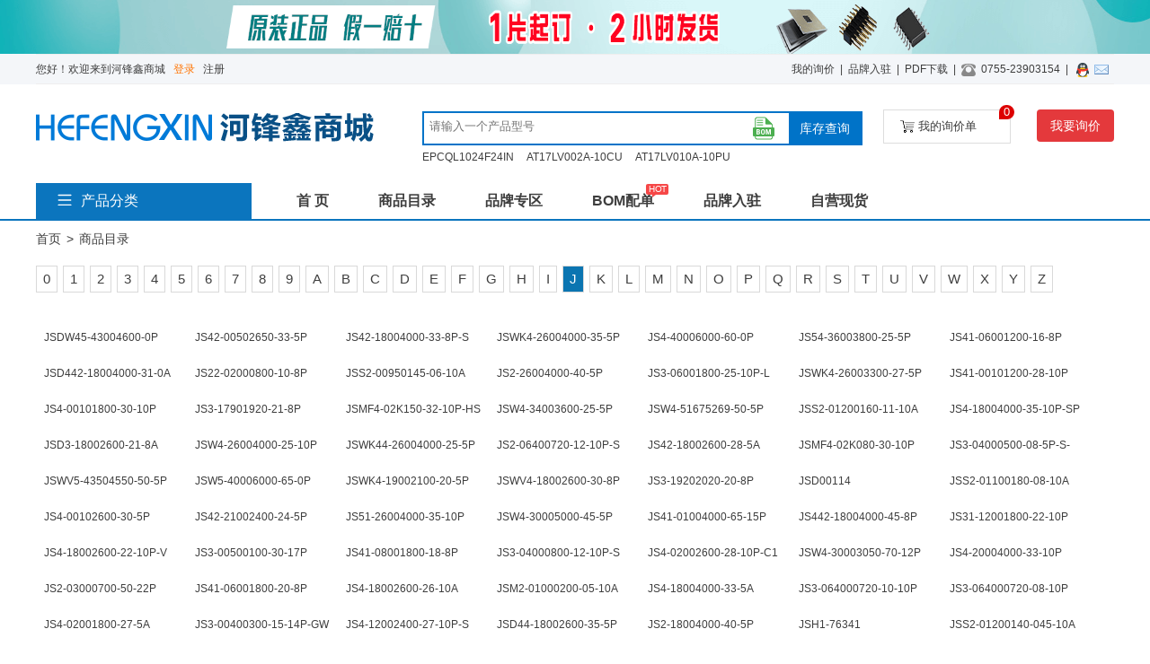

--- FILE ---
content_type: text/html; charset=utf-8
request_url: http://www.szshfx.com/hxfallmod/j.html
body_size: 15645
content:

<!DOCTYPE html PUBLIC "-//W3C//DTD XHTML 1.0 Transitional//EN" "http://www.w3.org/TR/xhtml1/DTD/xhtml1-transitional.dtd">

<html xmlns="http://www.w3.org/1999/xhtml" >
<head><title>
	J开头电子元器件第1页_电子元器件网上商城 - 河锋鑫商城_电子元器件目录授权分销商
</title><meta name="keywords" content="&lt;%=PageKeywords %>" /><meta name="description" content="&lt;%=PageDesc %>" /><meta name="viewport" content="width=device-width, user-scalable=yes, initial-scale=0.3, maximum-scale=5, minimum-scale=0.3" />
    <script type="text/javascript" src="/js/jquery1.42.min.js"></script>
    <script type="text/javascript" src="/js/jquery.SuperSlide.2.1.1.js"></script>
    <script type="text/javascript" src="/js/jscookie.js"></script> 
    <script type="text/javascript" src="/js/zDialog.js"></script>
    <script type="text/javascript" src="/js/zDrag.js"></script>
    <script type="text/javascript" src="/js/nav.js"></script>
    <script type="text/javascript" src="/js/xj.js"></script>
    <link href="/css/default.css?time=0712" rel="Stylesheet" type="text/css" /><link rel="shortcut icon" href="/imgs/favicon.ico" /></head>
<body>
    <form name="form1" method="post" action="j.html?f=j" id="form1">
<div>
<input type="hidden" name="__VIEWSTATE" id="__VIEWSTATE" value="/wEPDwULLTE5NTI2MjAwMTZkZEpqdn6obck9+Yrk0JK555edrb8b" />
</div>

<div>

	<input type="hidden" name="__VIEWSTATEGENERATOR" id="__VIEWSTATEGENERATOR" value="8B8C6E2B" />
	<input type="hidden" name="__EVENTVALIDATION" id="__EVENTVALIDATION" value="/wEWAgK+zOniBgLTr8a7CwNHuyKySvCmzbYuGVsOVieKcXTl" />
</div>
    
<div class="top_banner">
<a href="/hxfstock.html"><img src="/uploadimg/23202112318952.png" /></a>
</div>
<div class="top_nav">
    <div class="top_nava">
        <div class="fl">
            <span id="deftop_lbWelcome">您好！欢迎来到河锋鑫商城</span>
            <a id="deftop_hyLogin" href="/login.aspx" style="color:#FF7300;">登录</a>
            <a id="deftop_hyReg" href="/register.aspx">注册</a>
            
            
        </div>
        <div class="fr">
        <ul>
        	<li><a href="/users/myxj.aspx" id="deftop_amyxj">我的询价</a></li>
        	<li>|</li>
        	<li><a href="/hxfbrdentry.html" id="deftop_abrand">品牌入驻</a></li>
        	<li>|</li>
        	<li><a href="/hxfds.html" id="deftop_apdf">PDF下载</a></li>
        	<li>|</li>
        	<li><img src="/imgs/nav_tel.png"/><span id="deftop_lbTel">0755-23903154</span> </li>
        	<li>|</li>
        	<li>&nbsp;<a href="http://wpa.qq.com/msgrd?v=3&uin=3008661981&site=qq.com&menu=yes" title="QQ:3008661981" target="_blank" rel="nofollow"><img border="0" src="/imgs/qq.gif" /></a><a target='_blank' title='305739080@qq.com' href='mailto:305739080@qq.com'><img src='/imgs/send-mail.png' /></a></li>
        	
        	
        </ul>
        </div>
    </div>
</div>
<div class="thead" style="border-bottom: solid 2px #0b75be;">
<div class="tmain">
    <div class="tmain_c">
    <div class="tmain_awidth">
    <div class="tmain_top">
        <div class="tmain_logo fl">
        <a href="/"><img src="/uploadimg/clogo202112319477.png" alt="商城logo" /></a>
        </div>
        <div class="tmain_cent fl">
            <div id="deftop_tmains" class="tmain_sear" style="border:solid 2px #0073c8;">
                <input name="deftop$aseric" type="text" id="deftop_aseric" class="mser_ip" placeholder="请输入一个产品型号" maxlength="50" onkeypress="return tkeydown(event);" />
                <a href="javascript:void(0);" title="BOM配单" class="abomtip" onclick="onbxj();" rel="nofollow"></a>
                <button id="deftop_bseric" class="mser_btn" type="button" onclick="tonsear()" style="background-color:#0073c8;color:#fff;">库存查询</button>
            </div>
            <div class="sear_nav">
                <ul>
                    
                    <li><a href="/hxfdetail/5470/26819.html">EPCQL1024F24IN</a></li>
                    
                    <li><a href="/hxfdetail/5470/26820.html">AT17LV002A-10CU</a></li>
                    
                    <li><a href="/hxfdetail/5470/26821.html">AT17LV010A-10PU</a></li>
                    
                </ul>
            </div>
        </div>
        <div class="tmain_rig fr">
        	<ul>
        	<li><a class="btn-cart" rel="nofollow" href="/shopcart.aspx"><i class="icart"></i>我的询价单<span class="shop-num">0</span></a></li>
        	<li><a href="javascript:void(0);" onclick="onpubxj();" class="btn-xj" rel="nofollow">我要询价</a></li>
        	</ul>
        </div>
    </div>
    </div>
    </div>
    <div class="tmain_menu">
        <div id="deftop_pro_type" class="pro_type fl" style="background-color:#0b75be;">
        <h2 class="caty_h2"><i class="itype"></i><span>产品分类</span></h2>
        <ul id="deftop_main_menu" class="main_menu" style="background-color:#0d7cc7;display:none;"><li><div class="menu_fir"><a href="/hxfsubcate/4602.html">传感器和变送器</a></div><div class="menu_fir"><a href="/hxfsubcate/4725.html"><i></i>分立半导体产品</a></div><div class="sub_menu"><div class="leftmenu"><dl><dt><a href="/hxfsubcate/4602.html">传感器和变送器</a></dt><dd><a href="/hxfsubcate/4603.html">光学传感器</a><a href="/hxfsubcate/4616.html">温度传感器</a><a href="/hxfsubcate/4624.html">磁性传感器</a><a href="/hxfsubcate/4629.html">运动传感器</a><a href="/hxfsubcate/4637.html">收发器模块</a><a href="/hxfsubcate/4638.html">线性可变差动变压器</a><a href="/hxfsubcate/4639.html">专用传感器</a><a href="/hxfsubcate/4640.html">传感器配件</a><a href="/hxfsubcate/4641.html">传感器接线盒</a><a href="/hxfsubcate/4642.html">传感器电缆组件</a><a href="/hxfsubcate/4643.html">位置传感器</a><a href="/hxfsubcate/4644.html">冲击传感器</a><a href="/hxfsubcate/4645.html">力传感器</a><a href="/hxfsubcate/4646.html">压力传感器</a><a href="/hxfsubcate/4647.html">图像传感器</a><a href="/hxfsubcate/4648.html">多功能</a><a href="/hxfsubcate/4649.html">太阳能电池</a><a href="/hxfsubcate/4650.html">应变计</a><a href="/hxfsubcate/4651.html">成套真空管</a><a href="/hxfsubcate/4652.html">占位传感器</a><a href="/hxfsubcate/4653.html">接近传感器</a><a href="/hxfsubcate/4654.html">放大器</a><a href="/hxfsubcate/4655.html">气体传感器</a><a href="/hxfsubcate/4656.html">流量传感器</a><a href="/hxfsubcate/4657.html">液位传感器</a><a href="/hxfsubcate/4658.html">湿度湿敏传感器</a><a href="/hxfsubcate/4659.html">电流传感器</a><a href="/hxfsubcate/4660.html">磁体</a><a href="/hxfsubcate/4661.html">磁性器件</a><a href="/hxfsubcate/4662.html">编码器</a><a href="/hxfsubcate/4663.html">触摸传感器</a><a href="/hxfsubcate/4664.html">超声波接收器发射器</a><a href="/hxfsubcate/4665.html">传感器配件</a><a href="/hxfsubcate/4666.html">颗粒传感器</a><a href="/hxfsubcate/4667.html">颜色传感器</a></dd></dl><dl><dt><a href="/hxfsubcate/4725.html">分立半导体产品</a></dt><dd><a href="/hxfsubcate/4726.html">二极管</a><a href="/hxfsubcate/4734.html">晶体管</a><a href="/hxfsubcate/4749.html">晶闸管</a><a href="/hxfsubcate/4754.html">功率驱动器模块</a></dd></dl></div><div class="rightmenu"><dl><dt>推荐品牌</dt><dd><a href="/hxfbrddet/2065.html"><img src="/uploadimg/blogo202112211010_10346.png" /></a><a href="/hxfbrddet/2090.html"><img src="/uploadimg/blogo202112219004_10023.png" /></a><a href="/hxfbrddet/2081.html"><img src="/uploadimg/blogo202112212418_10016.png" /></a><a href="/hxfbrddet/2128.html"><img src="/uploadimg/blogo202112217489_10683.png" /></a></dd></dl></div></div></li><li><div class="menu_fir"><a href="/hxfsubcate/5049.html">电容器</a></div><div class="menu_fir"><a href="/hxfsubcate/5212.html"><i></i>继电器</a></div><div class="sub_menu"><div class="leftmenu"><dl><dt><a href="/hxfsubcate/5049.html">电容器</a></dt><dd><a href="/hxfsubcate/5050.html">云母和 PTFE 电容器</a><a href="/hxfsubcate/5051.html">双电层电容器（EDLC），超级电容器</a><a href="/hxfsubcate/5052.html">微调器，可变电容器</a><a href="/hxfsubcate/5053.html">氧化铌电容器</a><a href="/hxfsubcate/5054.html">电容器网络，阵列</a><a href="/hxfsubcate/5055.html">硅电容器</a><a href="/hxfsubcate/5056.html">薄膜电容器</a><a href="/hxfsubcate/5057.html">配件</a><a href="/hxfsubcate/5058.html">钽 - 聚合物电容器</a><a href="/hxfsubcate/5059.html">钽电容器</a><a href="/hxfsubcate/5060.html">铝 - 聚合物电容器</a><a href="/hxfsubcate/5061.html">铝电解电容器</a><a href="/hxfsubcate/5062.html">陶瓷电容器</a></dd></dl><dl><dt><a href="/hxfsubcate/5212.html">继电器</a></dt><dd><a href="/hxfsubcate/5213.html">I_O 继电器模块</a><a href="/hxfsubcate/5214.html">I_O 继电器模块机架</a><a href="/hxfsubcate/5215.html">信号继电器，高达 2 A</a><a href="/hxfsubcate/5216.html">功率继电器，高于 2 A</a><a href="/hxfsubcate/5217.html">固态继电器</a><a href="/hxfsubcate/5218.html">安全继电器</a><a href="/hxfsubcate/5219.html">接触器（固态）</a><a href="/hxfsubcate/5220.html">接触器（机电）</a><a href="/hxfsubcate/5221.html">汽车继电器</a><a href="/hxfsubcate/5222.html">磁簧继电器</a><a href="/hxfsubcate/5223.html">继电器插槽</a><a href="/hxfsubcate/5224.html">配件</a><a href="/hxfsubcate/5225.html">高频（RF）继电器</a></dd></dl></div><div class="rightmenu"><dl><dt>推荐品牌</dt><dd><a href="/hxfbrddet/2153.html"><img src="/uploadimg/blogo202112215102_10509.png" /></a><a href="/hxfbrddet/2237.html"><img src="/uploadimg/blogo202112211550_10360.png" /></a><a href="/hxfbrddet/2239.html"><img src="/uploadimg/blogo20211221993_10113.png" /></a><a href="/hxfbrddet/2206.html"><img src="/uploadimg/blogo20211221502_10007.png" /></a></dd></dl></div></div></li><li><div class="menu_fir"><a href="/hxfsubcate/5257.html">连接器</a></div><div class="menu_fir"><a href="/hxfsubcate/5436.html"><i></i>集成电路IC</a></div><div class="sub_menu"><div class="leftmenu"><dl><dt><a href="/hxfsubcate/5257.html">连接器</a></dt><dd><a href="/hxfsubcate/5258.html">D-Sub，D 形连接器</a><a href="/hxfsubcate/5266.html">FFC、FPC（扁平柔性）连接器</a><a href="/hxfsubcate/5270.html">IC、晶体管插座</a><a href="/hxfsubcate/5273.html">Keystone</a><a href="/hxfsubcate/5277.html">USB，DVI，HDMI 连接器</a><a href="/hxfsubcate/5280.html">光伏（太阳能板）连接器</a><a href="/hxfsubcate/5283.html">光纤连接器</a><a href="/hxfsubcate/5287.html">刀片式电源连接器</a><a href="/hxfsubcate/5291.html">卡边缘连接器</a><a href="/hxfsubcate/5297.html">同轴连接器（RF）</a><a href="/hxfsubcate/5300.html">同轴连接器（射频）</a><a href="/hxfsubcate/5303.html">固态照明连接器</a><a href="/hxfsubcate/5306.html">圆形连接器</a><a href="/hxfsubcate/5312.html">套管</a><a href="/hxfsubcate/5317.html">存储器连接器</a><a href="/hxfsubcate/5322.html">模块化连接器</a><a href="/hxfsubcate/5331.html">电源接入连接器</a><a href="/hxfsubcate/5334.html">矩形连接器</a><a href="/hxfsubcate/5347.html">端子</a><a href="/hxfsubcate/5368.html">端子块</a><a href="/hxfsubcate/5375.html">端子板</a><a href="/hxfsubcate/5382.html">背板连接器</a><a href="/hxfsubcate/5391.html">触头</a><a href="/hxfsubcate/5394.html">重型连接器</a><a href="/hxfsubcate/5401.html">香蕉和尖头连接器</a><a href="/hxfsubcate/5406.html">D 形连接器 - 并口</a><a href="/hxfsubcate/5407.html">D-Sub 连接器</a><a href="/hxfsubcate/5408.html">FFC，FPC（扁平柔性）连接器</a><a href="/hxfsubcate/5409.html">IC、晶体管插座</a><a href="/hxfsubcate/5410.html">LGH 连接器</a><a href="/hxfsubcate/5411.html">USB、DVI、HDMI 连接器</a><a href="/hxfsubcate/5412.html">光伏（太阳能板）连接器</a><a href="/hxfsubcate/5413.html">光纤连接器</a><a href="/hxfsubcate/5414.html">刀片式电源连接器</a><a href="/hxfsubcate/5415.html">分路器，跳线</a><a href="/hxfsubcate/5416.html">可插拔连接器 - 配件</a><a href="/hxfsubcate/5417.html">同轴连接器（射频）</a><a href="/hxfsubcate/5418.html">固态照明连接器</a><a href="/hxfsubcate/5419.html">圆形连接器</a><a href="/hxfsubcate/5420.html">接线座 - 配件 - 跳线</a><a href="/hxfsubcate/5421.html">接线板 - 专用</a><a href="/hxfsubcate/5422.html">插接式连接器</a><a href="/hxfsubcate/5423.html">端子接线系统</a><a href="/hxfsubcate/5424.html">端子条和转台板</a><a href="/hxfsubcate/5425.html">系列间适配器</a><a href="/hxfsubcate/5426.html">触头，弹簧式和压力</a></dd></dl><dl><dt><a href="/hxfsubcate/5436.html">集成电路IC</a></dt><dd><a href="/hxfsubcate/5437.html">PMIC</a><a href="/hxfsubcate/5468.html">存储器</a><a href="/hxfsubcate/5472.html">嵌入式</a><a href="/hxfsubcate/5483.html">接口</a><a href="/hxfsubcate/5504.html">数据采集</a><a href="/hxfsubcate/5511.html">时钟_定时</a><a href="/hxfsubcate/5515.html">时钟_计时</a><a href="/hxfsubcate/5520.html">线性</a><a href="/hxfsubcate/5526.html">线性器件 - 放大器</a><a href="/hxfsubcate/5529.html">逻辑</a><a href="/hxfsubcate/5544.html">逻辑器件</a><a href="/hxfsubcate/5546.html">专用 IC</a><a href="/hxfsubcate/5547.html">存储器</a><a href="/hxfsubcate/5548.html">音频专用</a></dd></dl></div><div class="rightmenu"><dl><dt>推荐品牌</dt><dd><a href="/hxfbrddet/2205.html"><img src="/uploadimg/blogo202112216598_10069.png" /></a><a href="/hxfbrddet/2468.html"><img src="/uploadimg/blogo202112215493_10145.png" /></a><a href="/hxfbrddet/2445.html"><img src="/uploadimg/blogo202112214621_10017.png" /></a><a href="/hxfbrddet/2291.html"><img src="/uploadimg/blogo20211221124_10012.png" /></a></dd></dl></div></div></li><li><div class="menu_fir"><a href="/hxfsubcate/5560.html">音频产品</a></div><div class="menu_fir"><a href="/hxfsubcate/4543.html"><i></i>RF_IF和RFID</a></div><div class="sub_menu"><div class="leftmenu"><dl><dt><a href="/hxfsubcate/5560.html">音频产品</a></dt><dd><a href="/hxfsubcate/5561.html">扬声器</a><a href="/hxfsubcate/5562.html">蜂鸣器元件</a><a href="/hxfsubcate/5563.html">警报器蜂鸣器</a><a href="/hxfsubcate/5564.html">配件</a><a href="/hxfsubcate/5565.html">麦克风</a></dd></dl><dl><dt><a href="/hxfsubcate/4543.html">RF_IF和RFID</a></dt><dd><a href="/hxfsubcate/4544.html">RF</a><a href="/hxfsubcate/4555.html">RFI和EMI</a><a href="/hxfsubcate/4558.html">RFID</a><a href="/hxfsubcate/4564.html">射频接入和监控</a><a href="/hxfsubcate/4565.html">射频前端</a><a href="/hxfsubcate/4566.html">射频发射器</a><a href="/hxfsubcate/4567.html">射频多路复用器</a><a href="/hxfsubcate/4568.html">射频开关</a><a href="/hxfsubcate/4569.html">射频接收器</a><a href="/hxfsubcate/4570.html">射频收发器成品</a><a href="/hxfsubcate/4571.html">射频收发器</a><a href="/hxfsubcate/4572.html">射频放大器</a><a href="/hxfsubcate/4573.html">射频检测器</a><a href="/hxfsubcate/4574.html">射频混频器</a><a href="/hxfsubcate/4575.html">射频盾板</a><a href="/hxfsubcate/4576.html">射频开发套件开发板</a><a href="/hxfsubcate/4577.html">平衡不平衡转换器</a><a href="/hxfsubcate/4578.html">衰减器</a></dd></dl></div><div class="rightmenu"><dl><dt>推荐品牌</dt><dd><a href="/hxfbrddet/2620.html"><img src="/uploadimg/blogo202112217014_10639.png" /></a><a href="/hxfbrddet/1743.html"><img src="/uploadimg/blogo202112218056_10270.png" /></a><a href="/hxfbrddet/1744.html"><img src="/uploadimg/blogo202112219136_10737.png" /></a><a href="/hxfbrddet/1745.html"><img src="/uploadimg/blogo202112214676_10434.png" /></a></dd></dl></div></div></li><li><div class="menu_fir"><a href="/hxfsubcate/4579.html">五金件和配件</a></div><div class="menu_fir"><a href="/hxfsubcate/4668.html"><i></i>光学检测设备</a></div><div class="sub_menu"><div class="leftmenu"><dl><dt><a href="/hxfsubcate/4579.html">五金件和配件</a></dt><dd><a href="/hxfsubcate/4580.html">DIN导轨通道</a><a href="/hxfsubcate/4581.html">元件绝缘子和垫片</a><a href="/hxfsubcate/4582.html">其它</a><a href="/hxfsubcate/4583.html">垫圈</a><a href="/hxfsubcate/4584.html">垫圈</a><a href="/hxfsubcate/4585.html">夹子和挂钩</a><a href="/hxfsubcate/4586.html">孔插头</a><a href="/hxfsubcate/4587.html">安装托架</a><a href="/hxfsubcate/4588.html">旋钮</a><a href="/hxfsubcate/4589.html">板垫片支座</a><a href="/hxfsubcate/4590.html">泡沫</a><a href="/hxfsubcate/4591.html">电路板支座</a><a href="/hxfsubcate/4592.html">粘扣带</a><a href="/hxfsubcate/4593.html">结构五金件</a><a href="/hxfsubcate/4594.html">缓冲器支脚焊盘</a><a href="/hxfsubcate/4595.html">螺丝，螺栓</a><a href="/hxfsubcate/4596.html">螺母</a><a href="/hxfsubcate/4597.html">螺钉扣眼</a><a href="/hxfsubcate/4598.html">轴承</a><a href="/hxfsubcate/4599.html">配件</a><a href="/hxfsubcate/4600.html">铆钉</a><a href="/hxfsubcate/4601.html">铰链</a></dd></dl><dl><dt><a href="/hxfsubcate/4668.html">光学检测设备</a></dt><dd><a href="/hxfsubcate/4669.html">小型放大镜，放大镜</a><a href="/hxfsubcate/4670.html">支臂，安装座，支架</a><a href="/hxfsubcate/4671.html">显微镜</a><a href="/hxfsubcate/4672.html">灯</a><a href="/hxfsubcate/4673.html">照明光源</a><a href="/hxfsubcate/4674.html">目镜，透镜</a><a href="/hxfsubcate/4675.html">相机</a><a href="/hxfsubcate/4676.html">视频检测系统</a><a href="/hxfsubcate/4677.html">配件</a></dd></dl></div><div class="rightmenu"><dl><dt>推荐品牌</dt><dd><a href="/hxfbrddet/1746.html"><img src="/uploadimg/blogo20211221217_10063.png" /></a><a href="/hxfbrddet/1747.html"><img src="/uploadimg/blogo202112215756_10079.png" /></a><a href="/hxfbrddet/1748.html"><img src="/uploadimg/blogo202112219659_10716.png" /></a><a href="/hxfbrddet/1749.html"><img src="/uploadimg/blogo202112215200_10820.png" /></a></dd></dl></div></div></li><li><div class="menu_fir"><a href="/hxfsubcate/4678.html">LED光电器件</a></div><div class="menu_fir"><a href="/hxfsubcate/4755.html"><i></i>创客书籍</a></div><div class="sub_menu"><div class="leftmenu"><dl><dt><a href="/hxfsubcate/4678.html">LED光电器件</a></dt><dd><a href="/hxfsubcate/4679.html">LED</a><a href="/hxfsubcate/4683.html">LED照明</a><a href="/hxfsubcate/4687.html">光学</a><a href="/hxfsubcate/4692.html">光纤</a><a href="/hxfsubcate/4699.html">显示器模块</a><a href="/hxfsubcate/4704.html">灯</a><a href="/hxfsubcate/4707.html">激光模块配件</a><a href="/hxfsubcate/4708.html">激光器模块</a><a href="/hxfsubcate/4709.html">LED指示</a><a href="/hxfsubcate/4710.html">LED散热</a><a href="/hxfsubcate/4711.html">LED照明套件</a><a href="/hxfsubcate/4712.html">可寻址专用</a><a href="/hxfsubcate/4713.html">显示透镜</a><a href="/hxfsubcate/4714.html">LCD驱动器控制器</a><a href="/hxfsubcate/4715.html">显示模块</a><a href="/hxfsubcate/4716.html">氙气灯照明</a><a href="/hxfsubcate/4717.html">激光二极管配件</a><a href="/hxfsubcate/4718.html">激光二极管模块</a><a href="/hxfsubcate/4719.html">电致发光</a><a href="/hxfsubcate/4720.html">可见光发射器</a><a href="/hxfsubcate/4721.html">触摸屏覆盖层</a><a href="/hxfsubcate/4722.html">逆变器</a><a href="/hxfsubcate/4723.html">配件</a><a href="/hxfsubcate/4724.html">指示器指示灯</a></dd></dl><dl><dt><a href="/hxfsubcate/4755.html">创客书籍</a></dt><dd><a href="/hxfsubcate/4756.html">书籍</a><a href="/hxfsubcate/4757.html">原型开发</a><a href="/hxfsubcate/4758.html">可穿戴设备</a><a href="/hxfsubcate/4759.html">小工具</a><a href="/hxfsubcate/4760.html">教学套件</a><a href="/hxfsubcate/4761.html">机器人套件</a></dd></dl></div><div class="rightmenu"><dl><dt>推荐品牌</dt><dd><a href="/hxfbrddet/1750.html"><img src="/uploadimg/blogo20211221740_10395.png" /></a><a href="/hxfbrddet/1751.html"><img src="/uploadimg/blogo202112216279_10107.png" /></a><a href="/hxfbrddet/1752.html"><img src="/uploadimg/blogo202112211263_10242.png" /></a><a href="/hxfbrddet/1753.html"><img src="/uploadimg/blogo202112216803_10293.png" /></a></dd></dl></div></div></li><li><div class="menu_fir"><a href="/hxfsubcate/4762.html">原型开发</a></div><div class="menu_fir"><a href="/hxfsubcate/4778.html"><i></i>变压器</a></div><div class="sub_menu"><div class="leftmenu"><dl><dt><a href="/hxfsubcate/4762.html">原型开发</a></dt><dd><a href="/hxfsubcate/4763.html">3D</a><a href="/hxfsubcate/4767.html">PCB镂铣机</a><a href="/hxfsubcate/4768.html">卡扩展器</a><a href="/hxfsubcate/4769.html">无孔原型板</a><a href="/hxfsubcate/4770.html">无焊试验板</a><a href="/hxfsubcate/4771.html">有孔原型板</a><a href="/hxfsubcate/4772.html">涂层油脂</a><a href="/hxfsubcate/4773.html">蚀刻和制造设备</a><a href="/hxfsubcate/4774.html">跳线</a><a href="/hxfsubcate/4775.html">适配器</a><a href="/hxfsubcate/4776.html">配件</a><a href="/hxfsubcate/4777.html">钻头</a></dd></dl><dl><dt><a href="/hxfsubcate/4778.html">变压器</a></dt><dd><a href="/hxfsubcate/4779.html">专用变压器</a><a href="/hxfsubcate/4780.html">SMPS变压器</a><a href="/hxfsubcate/4781.html">电流互感器</a><a href="/hxfsubcate/4782.html">电源变压器</a><a href="/hxfsubcate/4783.html">脉冲变压器</a><a href="/hxfsubcate/4784.html">配件</a><a href="/hxfsubcate/4785.html">隔离变压器</a><a href="/hxfsubcate/4786.html">音频变压器</a></dd></dl></div><div class="rightmenu"><dl><dt>推荐品牌</dt><dd><a href="/hxfbrddet/1754.html"><img src="/uploadimg/blogo20211221707_10295.png" /></a><a href="/hxfbrddet/1755.html"><img src="/uploadimg/blogo202112216246_10531.png" /></a><a href="/hxfbrddet/1756.html"><img src="/uploadimg/blogo202112215374_10879.png" /></a><a href="/hxfbrddet/1757.html"><img src="/uploadimg/blogo20211221915_10392.png" /></a></dd></dl></div></div></li><li><div class="menu_fir"><a href="/hxfsubcate/4787.html">套件</a></div><div class="menu_fir"><a href="/hxfsubcate/4821.html"><i></i>存储器与存储卡</a></div><div class="sub_menu"><div class="leftmenu"><dl><dt><a href="/hxfsubcate/4787.html">套件</a></dt><dd><a href="/hxfsubcate/4788.html">电路保护套件</a><a href="/hxfsubcate/4791.html">EMI滤波器套件</a><a href="/hxfsubcate/4792.html">LED 套件</a><a href="/hxfsubcate/4793.html">五金套件</a><a href="/hxfsubcate/4794.html">传感器套件</a><a href="/hxfsubcate/4795.html">光学光导管套件</a><a href="/hxfsubcate/4796.html">光纤套件</a><a href="/hxfsubcate/4797.html">其它</a><a href="/hxfsubcate/4798.html">原型开发板</a><a href="/hxfsubcate/4799.html">变压器套件</a><a href="/hxfsubcate/4800.html">各类分立套件</a><a href="/hxfsubcate/4801.html">射频屏蔽板套件</a><a href="/hxfsubcate/4802.html">开关套件</a><a href="/hxfsubcate/4803.html">晶体套件</a><a href="/hxfsubcate/4804.html">热敏电阻套件</a><a href="/hxfsubcate/4805.html">热缩管套件</a><a href="/hxfsubcate/4806.html">电位计套件</a><a href="/hxfsubcate/4807.html">电容器套件</a><a href="/hxfsubcate/4808.html">电感器套件</a><a href="/hxfsubcate/4809.html">电缆组件</a><a href="/hxfsubcate/4810.html">单芯导线</a><a href="/hxfsubcate/4811.html">电路保护 - 分类套件</a><a href="/hxfsubcate/4812.html">电阻器套件</a><a href="/hxfsubcate/4813.html">线缆扎带套件</a><a href="/hxfsubcate/4814.html">胶带套件</a><a href="/hxfsubcate/4815.html">连接器套件</a><a href="/hxfsubcate/4816.html">连接器适配器套件</a><a href="/hxfsubcate/4817.html">配件</a><a href="/hxfsubcate/4818.html">集成电路（IC）套件</a><a href="/hxfsubcate/4819.html">静电控制套件</a><a href="/hxfsubcate/4820.html">音频套件</a></dd></dl><dl><dt><a href="/hxfsubcate/4821.html">存储器与存储卡</a></dt><dd><a href="/hxfsubcate/4822.html">USB</a><a href="/hxfsubcate/4823.html">专用</a><a href="/hxfsubcate/4824.html">SSD和HDD</a><a href="/hxfsubcate/4825.html">存储卡</a><a href="/hxfsubcate/4826.html">存储器模块</a><a href="/hxfsubcate/4827.html">配件</a></dd></dl></div><div class="rightmenu"><dl><dt>推荐品牌</dt><dd><a href="/hxfbrddet/1758.html"><img src="/uploadimg/blogo202112216454_10751.png" /></a><a href="/hxfbrddet/1759.html"><img src="/uploadimg/blogo202112216770_10255.png" /></a><a href="/hxfbrddet/1760.html"><img src="/uploadimg/blogo202112212310_10009.png" /></a><a href="/hxfbrddet/1761.html"><img src="/uploadimg/blogo202112211438_10428.png" /></a></dd></dl></div></div></li><li class="menu_bot"><a href="/hxfallproc.html">查看全部分类&gt;</a></li></ul>
        </div>
        <div class="menu_nav fl">
            <a href="/">首 页</a></li>
            <a href="/hxfallproc.html">商品目录</a>
            <a href="/hxfallbrd.html">品牌专区</a>
            <a href="/hxfbom.html">BOM配单<span class="nHotTag"></span></a>
            <a href="/hxfbrdentry.html">品牌入驻</a>
            <a href="/hxfstock.html">自营现货</a>
            
        </div>
    </div>
</div>
</div>
    <div class="mcenter">
        <div class="nav_cent">
            <p><a href="/">首页</a><span>></span><a href="/hxfallproc.html" >商品目录</a></p>
        </div>
        <div class="nav_letter">
            <ul>
            <li><a href="/hxfallmod/0.html" id="amodel0">0</a></li>
            <li><a href="/hxfallmod/1.html" id="amodel1">1</a></li>
            <li><a href="/hxfallmod/2.html" id="amodel2">2</a></li>
            <li><a href="/hxfallmod/3.html" id="amodel3">3</a></li>
            <li><a href="/hxfallmod/4.html" id="amodel4">4</a></li>
            <li><a href="/hxfallmod/5.html" id="amodel5">5</a></li>
            <li><a href="/hxfallmod/6.html" id="amodel6">6</a></li>
            <li><a href="/hxfallmod/7.html" id="amodel7">7</a></li>
            <li><a href="/hxfallmod/8.html" id="amodel8">8</a></li>
            <li><a href="/hxfallmod/9.html" id="amodel9">9</a></li>
        	<li><a href="/hxfallmod/a.html" id="amodela">A</a></li>
        	<li><a href="/hxfallmod/b.html" id="amodelb">B</a></li>
        	<li><a href="/hxfallmod/c.html" id="amodelc">C</a></li>
        	<li><a href="/hxfallmod/d.html" id="amodeld">D</a></li>
        	<li><a href="/hxfallmod/e.html" id="amodele">E</a></li>
        	<li><a href="/hxfallmod/f.html" id="amodelf">F</a></li>
        	<li><a href="/hxfallmod/g.html" id="amodelg">G</a></li>
        	<li><a href="/hxfallmod/h.html" id="amodelh">H</a></li>
        	<li><a href="/hxfallmod/i.html" id="amodeli">I</a></li>
        	<li><a href="/hxfallmod/j.html" id="amodelj" style="background-color:#0b75b1;color:#fff;">J</a></li>
        	<li><a href="/hxfallmod/k.html" id="amodelk">K</a></li>
        	<li><a href="/hxfallmod/l.html" id="amodell">L</a></li>
        	<li><a href="/hxfallmod/m.html" id="amodelm">M</a></li>
        	<li><a href="/hxfallmod/n.html" id="amodeln">N</a></li>
        	<li><a href="/hxfallmod/o.html" id="amodelo">O</a></li>
        	<li><a href="/hxfallmod/p.html" id="amodelp">P</a></li>
        	<li><a href="/hxfallmod/q.html" id="amodelq">Q</a></li>
        	<li><a href="/hxfallmod/r.html" id="amodelr">R</a></li>
        	<li><a href="/hxfallmod/s.html" id="amodels">S</a></li>
        	<li><a href="/hxfallmod/t.html" id="amodelt">T</a></li>
        	<li><a href="/hxfallmod/u.html" id="amodelu">U</a></li>
        	<li><a href="/hxfallmod/v.html" id="amodelv">V</a></li>
        	<li><a href="/hxfallmod/w.html" id="amodelw">W</a></li>
        	<li><a href="/hxfallmod/x.html" id="amodelx">X</a></li>
        	<li><a href="/hxfallmod/y.html" id="amodely">Y</a></li>
        	<li><a href="/hxfallmod/z.html" id="amodelz">Z</a></li>
        </ul>
        </div>
        <div class="nav_model">
            <ul>
                     
                <li><a target="_blank" title="JSDW45-43004600-0P" href="http://www.szshfx.com/hxfdetail/4572/42548.html">JSDW45-43004600-0P</a></li>
                     
                <li><a target="_blank" title="JS42-00502650-33-5P" href="http://www.szshfx.com/hxfdetail/4572/42550.html">JS42-00502650-33-5P</a></li>
                     
                <li><a target="_blank" title="JS42-18004000-33-8P-S" href="http://www.szshfx.com/hxfdetail/4572/42553.html">JS42-18004000-33-8P-S</a></li>
                     
                <li><a target="_blank" title="JSWK4-26004000-35-5P" href="http://www.szshfx.com/hxfdetail/4572/42555.html">JSWK4-26004000-35-5P</a></li>
                     
                <li><a target="_blank" title="JS4-40006000-60-0P" href="http://www.szshfx.com/hxfdetail/4572/42560.html">JS4-40006000-60-0P</a></li>
                     
                <li><a target="_blank" title="JS54-36003800-25-5P" href="http://www.szshfx.com/hxfdetail/4572/42566.html">JS54-36003800-25-5P</a></li>
                     
                <li><a target="_blank" title="JS41-06001200-16-8P" href="http://www.szshfx.com/hxfdetail/4572/42568.html">JS41-06001200-16-8P</a></li>
                     
                <li><a target="_blank" title="JSD442-18004000-31-0A" href="http://www.szshfx.com/hxfdetail/4572/42570.html">JSD442-18004000-31-0A</a></li>
                     
                <li><a target="_blank" title="JS22-02000800-10-8P" href="http://www.szshfx.com/hxfdetail/4572/42571.html">JS22-02000800-10-8P</a></li>
                     
                <li><a target="_blank" title="JSS2-00950145-06-10A" href="http://www.szshfx.com/hxfdetail/4572/42572.html">JSS2-00950145-06-10A</a></li>
                     
                <li><a target="_blank" title="JS2-26004000-40-5P" href="http://www.szshfx.com/hxfdetail/4572/42575.html">JS2-26004000-40-5P</a></li>
                     
                <li><a target="_blank" title="JS3-06001800-25-10P-L" href="http://www.szshfx.com/hxfdetail/4572/42578.html">JS3-06001800-25-10P-L</a></li>
                     
                <li><a target="_blank" title="JSWK4-26003300-27-5P" href="http://www.szshfx.com/hxfdetail/4572/42581.html">JSWK4-26003300-27-5P</a></li>
                     
                <li><a target="_blank" title="JS41-00101200-28-10P" href="http://www.szshfx.com/hxfdetail/4572/42585.html">JS41-00101200-28-10P</a></li>
                     
                <li><a target="_blank" title="JS4-00101800-30-10P" href="http://www.szshfx.com/hxfdetail/4572/42588.html">JS4-00101800-30-10P</a></li>
                     
                <li><a target="_blank" title="JS3-17901920-21-8P" href="http://www.szshfx.com/hxfdetail/4572/42591.html">JS3-17901920-21-8P</a></li>
                     
                <li><a target="_blank" title="JSMF4-02K150-32-10P-HS" href="http://www.szshfx.com/hxfdetail/4572/42594.html">JSMF4-02K150-32-10P-HS</a></li>
                     
                <li><a target="_blank" title="JSW4-34003600-25-5P" href="http://www.szshfx.com/hxfdetail/4572/42595.html">JSW4-34003600-25-5P</a></li>
                     
                <li><a target="_blank" title="JSW4-51675269-50-5P" href="http://www.szshfx.com/hxfdetail/4572/42596.html">JSW4-51675269-50-5P</a></li>
                     
                <li><a target="_blank" title="JSS2-01200160-11-10A" href="http://www.szshfx.com/hxfdetail/4572/42603.html">JSS2-01200160-11-10A</a></li>
                     
                <li><a target="_blank" title="JS4-18004000-35-10P-SP" href="http://www.szshfx.com/hxfdetail/4572/42605.html">JS4-18004000-35-10P-SP</a></li>
                     
                <li><a target="_blank" title="JSD3-18002600-21-8A" href="http://www.szshfx.com/hxfdetail/4572/42620.html">JSD3-18002600-21-8A</a></li>
                     
                <li><a target="_blank" title="JSW4-26004000-25-10P" href="http://www.szshfx.com/hxfdetail/4572/42621.html">JSW4-26004000-25-10P</a></li>
                     
                <li><a target="_blank" title="JSWK44-26004000-25-5P" href="http://www.szshfx.com/hxfdetail/4572/42625.html">JSWK44-26004000-25-5P</a></li>
                     
                <li><a target="_blank" title="JS2-06400720-12-10P-S" href="http://www.szshfx.com/hxfdetail/4572/42626.html">JS2-06400720-12-10P-S</a></li>
                     
                <li><a target="_blank" title="JS42-18002600-28-5A" href="http://www.szshfx.com/hxfdetail/4572/42631.html">JS42-18002600-28-5A</a></li>
                     
                <li><a target="_blank" title="JSMF4-02K080-30-10P" href="http://www.szshfx.com/hxfdetail/4572/42632.html">JSMF4-02K080-30-10P</a></li>
                     
                <li><a target="_blank" title="JS3-04000500-08-5P-S-HS" href="http://www.szshfx.com/hxfdetail/4572/42634.html">JS3-04000500-08-5P-S-HS</a></li>
                     
                <li><a target="_blank" title="JSWV5-43504550-50-5P" href="http://www.szshfx.com/hxfdetail/4572/42635.html">JSWV5-43504550-50-5P</a></li>
                     
                <li><a target="_blank" title="JSW5-40006000-65-0P" href="http://www.szshfx.com/hxfdetail/4572/42639.html">JSW5-40006000-65-0P</a></li>
                     
                <li><a target="_blank" title="JSWK4-19002100-20-5P" href="http://www.szshfx.com/hxfdetail/4572/42641.html">JSWK4-19002100-20-5P</a></li>
                     
                <li><a target="_blank" title="JSWV4-18002600-30-8P" href="http://www.szshfx.com/hxfdetail/4572/42642.html">JSWV4-18002600-30-8P</a></li>
                     
                <li><a target="_blank" title="JS3-19202020-20-8P" href="http://www.szshfx.com/hxfdetail/4572/42644.html">JS3-19202020-20-8P</a></li>
                     
                <li><a target="_blank" title="JSD00114" href="http://www.szshfx.com/hxfdetail/4572/42650.html">JSD00114</a></li>
                     
                <li><a target="_blank" title="JSS2-01100180-08-10A" href="http://www.szshfx.com/hxfdetail/4572/42651.html">JSS2-01100180-08-10A</a></li>
                     
                <li><a target="_blank" title="JS4-00102600-30-5P" href="http://www.szshfx.com/hxfdetail/4572/42653.html">JS4-00102600-30-5P</a></li>
                     
                <li><a target="_blank" title="JS42-21002400-24-5P" href="http://www.szshfx.com/hxfdetail/4572/42661.html">JS42-21002400-24-5P</a></li>
                     
                <li><a target="_blank" title="JS51-26004000-35-10P" href="http://www.szshfx.com/hxfdetail/4572/42669.html">JS51-26004000-35-10P</a></li>
                     
                <li><a target="_blank" title="JSW4-30005000-45-5P" href="http://www.szshfx.com/hxfdetail/4572/42674.html">JSW4-30005000-45-5P</a></li>
                     
                <li><a target="_blank" title="JS41-01004000-65-15P" href="http://www.szshfx.com/hxfdetail/4572/42675.html">JS41-01004000-65-15P</a></li>
                     
                <li><a target="_blank" title="JS442-18004000-45-8P" href="http://www.szshfx.com/hxfdetail/4572/42676.html">JS442-18004000-45-8P</a></li>
                     
                <li><a target="_blank" title="JS31-12001800-22-10P" href="http://www.szshfx.com/hxfdetail/4572/42678.html">JS31-12001800-22-10P</a></li>
                     
                <li><a target="_blank" title="JS4-18002600-22-10P-V" href="http://www.szshfx.com/hxfdetail/4572/42679.html">JS4-18002600-22-10P-V</a></li>
                     
                <li><a target="_blank" title="JS3-00500100-30-17P" href="http://www.szshfx.com/hxfdetail/4572/42682.html">JS3-00500100-30-17P</a></li>
                     
                <li><a target="_blank" title="JS41-08001800-18-8P" href="http://www.szshfx.com/hxfdetail/4572/42685.html">JS41-08001800-18-8P</a></li>
                     
                <li><a target="_blank" title="JS3-04000800-12-10P-S" href="http://www.szshfx.com/hxfdetail/4572/42687.html">JS3-04000800-12-10P-S</a></li>
                     
                <li><a target="_blank" title="JS4-02002600-28-10P-C1" href="http://www.szshfx.com/hxfdetail/4572/42688.html">JS4-02002600-28-10P-C1</a></li>
                     
                <li><a target="_blank" title="JSW4-30003050-70-12P" href="http://www.szshfx.com/hxfdetail/4572/42690.html">JSW4-30003050-70-12P</a></li>
                     
                <li><a target="_blank" title="JS4-20004000-33-10P" href="http://www.szshfx.com/hxfdetail/4572/42691.html">JS4-20004000-33-10P</a></li>
                     
                <li><a target="_blank" title="JS2-03000700-50-22P" href="http://www.szshfx.com/hxfdetail/4572/42692.html">JS2-03000700-50-22P</a></li>
                     
                <li><a target="_blank" title="JS41-06001800-20-8P" href="http://www.szshfx.com/hxfdetail/4572/42695.html">JS41-06001800-20-8P</a></li>
                     
                <li><a target="_blank" title="JS4-18002600-26-10A" href="http://www.szshfx.com/hxfdetail/4572/42696.html">JS4-18002600-26-10A</a></li>
                     
                <li><a target="_blank" title="JSM2-01000200-05-10A" href="http://www.szshfx.com/hxfdetail/4572/42698.html">JSM2-01000200-05-10A</a></li>
                     
                <li><a target="_blank" title="JS4-18004000-33-5A" href="http://www.szshfx.com/hxfdetail/4572/42702.html">JS4-18004000-33-5A</a></li>
                     
                <li><a target="_blank" title="JS3-064000720-10-10P" href="http://www.szshfx.com/hxfdetail/4572/42708.html">JS3-064000720-10-10P</a></li>
                     
                <li><a target="_blank" title="JS3-064000720-08-10P" href="http://www.szshfx.com/hxfdetail/4572/42710.html">JS3-064000720-08-10P</a></li>
                     
                <li><a target="_blank" title="JS4-02001800-27-5A" href="http://www.szshfx.com/hxfdetail/4572/42711.html">JS4-02001800-27-5A</a></li>
                     
                <li><a target="_blank" title="JS3-00400300-15-14P-GW" href="http://www.szshfx.com/hxfdetail/4572/42712.html">JS3-00400300-15-14P-GW</a></li>
                     
                <li><a target="_blank" title="JS4-12002400-27-10P-S" href="http://www.szshfx.com/hxfdetail/4572/42715.html">JS4-12002400-27-10P-S</a></li>
                     
                <li><a target="_blank" title="JSD44-18002600-35-5P" href="http://www.szshfx.com/hxfdetail/4572/42722.html">JSD44-18002600-35-5P</a></li>
                     
                <li><a target="_blank" title="JS2-18004000-40-5P" href="http://www.szshfx.com/hxfdetail/4572/42724.html">JS2-18004000-40-5P</a></li>
                     
                <li><a target="_blank" title="JSH1-76341" href="http://www.szshfx.com/hxfdetail/4572/42726.html">JSH1-76341</a></li>
                     
                <li><a target="_blank" title="JSS2-01200140-045-10A" href="http://www.szshfx.com/hxfdetail/4572/42729.html">JSS2-01200140-045-10A</a></li>
                     
                <li><a target="_blank" title="JSS2-00800100-095-10A" href="http://www.szshfx.com/hxfdetail/4572/42734.html">JSS2-00800100-095-10A</a></li>
                     
                <li><a target="_blank" title="JS4-00801650-23-10P" href="http://www.szshfx.com/hxfdetail/4572/42735.html">JS4-00801650-23-10P</a></li>
                     
                <li><a target="_blank" title="JSWK42-18002600-18-5P" href="http://www.szshfx.com/hxfdetail/4572/42738.html">JSWK42-18002600-18-5P</a></li>
                     
                <li><a target="_blank" title="JSTD-02K0150-8PS-R" href="http://www.szshfx.com/hxfdetail/4572/42743.html">JSTD-02K0150-8PS-R</a></li>
                     
                <li><a target="_blank" title="JS3-18004000-38-8A" href="http://www.szshfx.com/hxfdetail/4572/42745.html">JS3-18004000-38-8A</a></li>
                     
                <li><a target="_blank" title="JS2-01200140-07-10P" href="http://www.szshfx.com/hxfdetail/4572/42750.html">JS2-01200140-07-10P</a></li>
                     
                <li><a target="_blank" title="JS2-02000600-20-8P" href="http://www.szshfx.com/hxfdetail/4572/42752.html">JS2-02000600-20-8P</a></li>
                     
                <li><a target="_blank" title="JS41-26004000-27-10P" href="http://www.szshfx.com/hxfdetail/4572/42753.html">JS41-26004000-27-10P</a></li>
                     
                <li><a target="_blank" title="JS42-26004000-45-5P" href="http://www.szshfx.com/hxfdetail/4572/42754.html">JS42-26004000-45-5P</a></li>
                     
                <li><a target="_blank" title="JSW55-40005000-70-0P" href="http://www.szshfx.com/hxfdetail/4572/42757.html">JSW55-40005000-70-0P</a></li>
                     
                <li><a target="_blank" title="JSMF4-02K080-40-10P" href="http://www.szshfx.com/hxfdetail/4572/42761.html">JSMF4-02K080-40-10P</a></li>
                     
                <li><a target="_blank" title="JSD00532" href="http://www.szshfx.com/hxfdetail/4572/42766.html">JSD00532</a></li>
                     
                <li><a target="_blank" title="JS4-30004000-30-8P" href="http://www.szshfx.com/hxfdetail/4572/42768.html">JS4-30004000-30-8P</a></li>
                     
                <li><a target="_blank" title="JSD2-23602400-25-0P" href="http://www.szshfx.com/hxfdetail/4572/42770.html">JSD2-23602400-25-0P</a></li>
                     
                <li><a target="_blank" title="JS4-02004000-61-5P" href="http://www.szshfx.com/hxfdetail/4572/42771.html">JS4-02004000-61-5P</a></li>
                     
                <li><a target="_blank" title="JS41-00101500-31-10P" href="http://www.szshfx.com/hxfdetail/4572/42778.html">JS41-00101500-31-10P</a></li>
                     
                <li><a target="_blank" title="JS4-40006000-80-0P" href="http://www.szshfx.com/hxfdetail/4572/42779.html">JS4-40006000-80-0P</a></li>
                     
                <li><a target="_blank" title="JSWK3-21502450-20-CR" href="http://www.szshfx.com/hxfdetail/4572/42781.html">JSWK3-21502450-20-CR</a></li>
                     
                <li><a target="_blank" title="JSW4-40004800-45-5P" href="http://www.szshfx.com/hxfdetail/4572/42783.html">JSW4-40004800-45-5P</a></li>
                     
                <li><a target="_blank" title="JS4-26004000-33-8P-SP" href="http://www.szshfx.com/hxfdetail/4572/42786.html">JS4-26004000-33-8P-SP</a></li>
                     
                <li><a target="_blank" title="JS4-18004000-35-5A" href="http://www.szshfx.com/hxfdetail/4572/42788.html">JS4-18004000-35-5A</a></li>
                     
                <li><a target="_blank" title="JST12G3S6VMINI8" href="http://www.szshfx.com/hxfdetail/4572/42790.html">JST12G3S6VMINI8</a></li>
                     
                <li><a target="_blank" title="JS3-05851070-15-10P" href="http://www.szshfx.com/hxfdetail/4572/42794.html">JS3-05851070-15-10P</a></li>
                     
                <li><a target="_blank" title="JSW4-26004000-29-8P" href="http://www.szshfx.com/hxfdetail/4572/42796.html">JSW4-26004000-29-8P</a></li>
                     
                <li><a target="_blank" title="JSW3-15001800-18-5P-4" href="http://www.szshfx.com/hxfdetail/4572/42799.html">JSW3-15001800-18-5P-4</a></li>
                     
                <li><a target="_blank" title="JS4-06001800-20-10A" href="http://www.szshfx.com/hxfdetail/4572/42807.html">JS4-06001800-20-10A</a></li>
                     
                <li><a target="_blank" title="JSWK2-27502850-30-8P" href="http://www.szshfx.com/hxfdetail/4572/42812.html">JSWK2-27502850-30-8P</a></li>
                     
                <li><a target="_blank" title="JSS2-01500180-08-10A" href="http://www.szshfx.com/hxfdetail/4572/42813.html">JSS2-01500180-08-10A</a></li>
                     
                <li><a target="_blank" title="JS3-043000480-15-18P" href="http://www.szshfx.com/hxfdetail/4572/42816.html">JS3-043000480-15-18P</a></li>
                     
                <li><a target="_blank" title="JSD4-12001800-30-13P" href="http://www.szshfx.com/hxfdetail/4572/42819.html">JSD4-12001800-30-13P</a></li>
                     
                <li><a target="_blank" title="JSD00488" href="http://www.szshfx.com/hxfdetail/4572/42820.html">JSD00488</a></li>
                     
                <li><a target="_blank" title="JS4-02001800-30-10P-S" href="http://www.szshfx.com/hxfdetail/4572/42822.html">JS4-02001800-30-10P-S</a></li>
                     
                <li><a target="_blank" title="JSW4-40005000-45-0P" href="http://www.szshfx.com/hxfdetail/4572/42832.html">JSW4-40005000-45-0P</a></li>
                     
                <li><a target="_blank" title="JS3-00101200-22-10P" href="http://www.szshfx.com/hxfdetail/4572/42834.html">JS3-00101200-22-10P</a></li>
                     
                <li><a target="_blank" title="JSWK44-26004000-35-0P" href="http://www.szshfx.com/hxfdetail/4572/42835.html">JSWK44-26004000-35-0P</a></li>
                     
                <li><a target="_blank" title="JS3-01004000-60-8P" href="http://www.szshfx.com/hxfdetail/4572/42837.html">JS3-01004000-60-8P</a></li>
                     
                <li><a target="_blank" title="JSS2-01100180-12-10A" href="http://www.szshfx.com/hxfdetail/4572/42840.html">JSS2-01100180-12-10A</a></li>
                     
                <li><a target="_blank" title="JS4-18002650-40-10P-GW" href="http://www.szshfx.com/hxfdetail/4572/42841.html">JS4-18002650-40-10P-GW</a></li>
                     
                <li><a target="_blank" title="JSD42-18004000-33-5P" href="http://www.szshfx.com/hxfdetail/4572/42845.html">JSD42-18004000-33-5P</a></li>
                     
                <li><a target="_blank" title="JS32-12001800-13-5P-GW" href="http://www.szshfx.com/hxfdetail/4572/42847.html">JS32-12001800-13-5P-GW</a></li>
                     
                <li><a target="_blank" title="JSS2-01200160-09-10A" href="http://www.szshfx.com/hxfdetail/4572/42849.html">JSS2-01200160-09-10A</a></li>
                     
                <li><a target="_blank" title="JS4-08001200-14-10P" href="http://www.szshfx.com/hxfdetail/4572/42853.html">JS4-08001200-14-10P</a></li>
                     
                <li><a target="_blank" title="JS4-18004000-40-8P-S" href="http://www.szshfx.com/hxfdetail/4572/42856.html">JS4-18004000-40-8P-S</a></li>
                     
                <li><a target="_blank" title="JSWK4-36003800-27-5P" href="http://www.szshfx.com/hxfdetail/4572/42860.html">JSWK4-36003800-27-5P</a></li>
                     
                <li><a target="_blank" title="JS3-00500800-30-10P" href="http://www.szshfx.com/hxfdetail/4572/42864.html">JS3-00500800-30-10P</a></li>
                     
                <li><a target="_blank" title="JSDWV44-44104420-40-10P" href="http://www.szshfx.com/hxfdetail/4572/42868.html">JSDWV44-44104420-40-10P</a></li>
                     
                <li><a target="_blank" title="JS4-00102650-38-10P" href="http://www.szshfx.com/hxfdetail/4572/42871.html">JS4-00102650-38-10P</a></li>
                     
                <li><a target="_blank" title="JS3-12001800-16-10A" href="http://www.szshfx.com/hxfdetail/4572/42872.html">JS3-12001800-16-10A</a></li>
                     
                <li><a target="_blank" title="JS41-18002600-25-8P" href="http://www.szshfx.com/hxfdetail/4572/42878.html">JS41-18002600-25-8P</a></li>
                     
                <li><a target="_blank" title="JS42-00101000-25-10P" href="http://www.szshfx.com/hxfdetail/4572/42880.html">JS42-00101000-25-10P</a></li>
                     
                <li><a target="_blank" title="JS4-08001800-20-8P" href="http://www.szshfx.com/hxfdetail/4572/42884.html">JS4-08001800-20-8P</a></li>
                     
                <li><a target="_blank" title="JSW4-34003800-27-5P" href="http://www.szshfx.com/hxfdetail/4572/42885.html">JSW4-34003800-27-5P</a></li>
                     
                <li><a target="_blank" title="JS3-21002200-21-8P" href="http://www.szshfx.com/hxfdetail/4572/42886.html">JS3-21002200-21-8P</a></li>
                     
                <li><a target="_blank" title="JS41-00101000-30-10P" href="http://www.szshfx.com/hxfdetail/4572/42887.html">JS41-00101000-30-10P</a></li>
                     
                <li><a target="_blank" title="JSMF3-02K0800-40-10P" href="http://www.szshfx.com/hxfdetail/4572/42891.html">JSMF3-02K0800-40-10P</a></li>
                     
                <li><a target="_blank" title="JSW5-40006000-55-0P" href="http://www.szshfx.com/hxfdetail/4572/42897.html">JSW5-40006000-55-0P</a></li>
                     
                <li><a target="_blank" title="JSWK4-36003800-28-0P-40T" href="http://www.szshfx.com/hxfdetail/4572/42899.html">JSWK4-36003800-28-0P-40T</a></li>
                     
                <li><a target="_blank" title="JS2-02600310-06-10P" href="http://www.szshfx.com/hxfdetail/4572/42902.html">JS2-02600310-06-10P</a></li>
                     
                <li><a target="_blank" title="JS43-01002600-35-5P" href="http://www.szshfx.com/hxfdetail/4572/42903.html">JS43-01002600-35-5P</a></li>
                     
                <li><a target="_blank" title="JS4-18002600-50-8P-HF" href="http://www.szshfx.com/hxfdetail/4572/42906.html">JS4-18002600-50-8P-HF</a></li>
                     
                <li><a target="_blank" title="JSW4-40005000-45-5P" href="http://www.szshfx.com/hxfdetail/4572/42917.html">JSW4-40005000-45-5P</a></li>
                     
                <li><a target="_blank" title="JS2-02000600-08-0A" href="http://www.szshfx.com/hxfdetail/4572/42920.html">JS2-02000600-08-0A</a></li>
                     
                <li><a target="_blank" title="JS4-23002800-80-20P" href="http://www.szshfx.com/hxfdetail/4572/42921.html">JS4-23002800-80-20P</a></li>
                     
                <li><a target="_blank" title="JSS2-00800100-085-10A" href="http://www.szshfx.com/hxfdetail/4572/42924.html">JSS2-00800100-085-10A</a></li>
                     
                <li><a target="_blank" title="JSMF3-02K080-32-10P-R" href="http://www.szshfx.com/hxfdetail/4572/42926.html">JSMF3-02K080-32-10P-R</a></li>
                     
                <li><a target="_blank" title="JS31-12001800-20-10P" href="http://www.szshfx.com/hxfdetail/4572/42930.html">JS31-12001800-20-10P</a></li>
                     
                <li><a target="_blank" title="JST12G4S7VMINI9" href="http://www.szshfx.com/hxfdetail/4572/42933.html">JST12G4S7VMINI9</a></li>
                     
                <li><a target="_blank" title="JS42-18004000-31-5P" href="http://www.szshfx.com/hxfdetail/4572/42936.html">JS42-18004000-31-5P</a></li>
                     
                <li><a target="_blank" title="JSMF4-02K080-32-10P-HS-R" href="http://www.szshfx.com/hxfdetail/4572/42937.html">JSMF4-02K080-32-10P-HS-R</a></li>
                     
                <li><a target="_blank" title="JSD3-13001400-11-5P" href="http://www.szshfx.com/hxfdetail/4572/42943.html">JSD3-13001400-11-5P</a></li>
                     
                <li><a target="_blank" title="JS4-30003300-35-8P" href="http://www.szshfx.com/hxfdetail/4572/42944.html">JS4-30003300-35-8P</a></li>
                     
                <li><a target="_blank" title="JSWK4-18002600-23-8P" href="http://www.szshfx.com/hxfdetail/4572/42945.html">JSWK4-18002600-23-8P</a></li>
                     
                <li><a target="_blank" title="JS42-18002650-29-5P" href="http://www.szshfx.com/hxfdetail/4572/42946.html">JS42-18002650-29-5P</a></li>
                     
                <li><a target="_blank" title="JS4-00102600-30-10P" href="http://www.szshfx.com/hxfdetail/4572/42953.html">JS4-00102600-30-10P</a></li>
                     
                <li><a target="_blank" title="JSW4-29503700-33-8P" href="http://www.szshfx.com/hxfdetail/4572/42957.html">JSW4-29503700-33-8P</a></li>
                     
                <li><a target="_blank" title="JSDWK4-18002200-20-5P" href="http://www.szshfx.com/hxfdetail/4572/42964.html">JSDWK4-18002200-20-5P</a></li>
                     
                <li><a target="_blank" title="JS4-06001800-18-8P-G" href="http://www.szshfx.com/hxfdetail/4572/42968.html">JS4-06001800-18-8P-G</a></li>
                     
                <li><a target="_blank" title="JS4-18002600-24-10P-GW" href="http://www.szshfx.com/hxfdetail/4572/42969.html">JS4-18002600-24-10P-GW</a></li>
                     
                <li><a target="_blank" title="JSW45-26004000-40-5P" href="http://www.szshfx.com/hxfdetail/4572/42975.html">JSW45-26004000-40-5P</a></li>
                     
                <li><a target="_blank" title="JSD2-01000450-18-3P" href="http://www.szshfx.com/hxfdetail/4572/42980.html">JSD2-01000450-18-3P</a></li>
                     
                <li><a target="_blank" title="JS3-00102600-33-5P" href="http://www.szshfx.com/hxfdetail/4572/42985.html">JS3-00102600-33-5P</a></li>
                     
                <li><a target="_blank" title="JS4-06002600-30-10P" href="http://www.szshfx.com/hxfdetail/4572/42990.html">JS4-06002600-30-10P</a></li>
                     
                <li><a target="_blank" title="JSMF4-02K080-32-10P-12V" href="http://www.szshfx.com/hxfdetail/4572/42996.html">JSMF4-02K080-32-10P-12V</a></li>
                     
                <li><a target="_blank" title="JS2-04000800-16-10P" href="http://www.szshfx.com/hxfdetail/4572/42997.html">JS2-04000800-16-10P</a></li>
                     
                <li><a target="_blank" title="JS4-00102000-26-8P" href="http://www.szshfx.com/hxfdetail/4572/42999.html">JS4-00102000-26-8P</a></li>
                     
                <li><a target="_blank" title="JSD3-09500973-40-8P-5P" href="http://www.szshfx.com/hxfdetail/4572/43000.html">JSD3-09500973-40-8P-5P</a></li>
                     
                <li><a target="_blank" title="JS3-00101800-26-10P" href="http://www.szshfx.com/hxfdetail/4572/43001.html">JS3-00101800-26-10P</a></li>
                     
                <li><a target="_blank" title="JSTD-30K1500-44-10P" href="http://www.szshfx.com/hxfdetail/4572/43003.html">JSTD-30K1500-44-10P</a></li>
                     
                <li><a target="_blank" title="JS5-40006000-60-0P" href="http://www.szshfx.com/hxfdetail/4572/43008.html">JS5-40006000-60-0P</a></li>
                     
                <li><a target="_blank" title="JS4-18004200-32-8P-GW" href="http://www.szshfx.com/hxfdetail/4572/43013.html">JS4-18004200-32-8P-GW</a></li>
                     
                <li><a target="_blank" title="JS42-00101800-32-10P" href="http://www.szshfx.com/hxfdetail/4572/43021.html">JS42-00101800-32-10P</a></li>
                     
                <li><a target="_blank" title="JS42-26004000-35-5P" href="http://www.szshfx.com/hxfdetail/4572/43023.html">JS42-26004000-35-5P</a></li>
                     
                <li><a target="_blank" title="JS41-18004000-30-8P-PS" href="http://www.szshfx.com/hxfdetail/4572/43024.html">JS41-18004000-30-8P-PS</a></li>
                     
                <li><a target="_blank" title="JSD2-04000800-12-8P-LS" href="http://www.szshfx.com/hxfdetail/4572/43027.html">JSD2-04000800-12-8P-LS</a></li>
                     
                <li><a target="_blank" title="JS42-00101000-28-10P" href="http://www.szshfx.com/hxfdetail/4572/43032.html">JS42-00101000-28-10P</a></li>
                     
                <li><a target="_blank" title="JSS2-00950175-09-10A" href="http://www.szshfx.com/hxfdetail/4572/43036.html">JSS2-00950175-09-10A</a></li>
                     
                <li><a target="_blank" title="JS3-20002100-08-CR" href="http://www.szshfx.com/hxfdetail/4572/43037.html">JS3-20002100-08-CR</a></li>
                     
                <li><a target="_blank" title="JSMF4-02K1200-40-10P" href="http://www.szshfx.com/hxfdetail/4572/43042.html">JSMF4-02K1200-40-10P</a></li>
                     
                <li><a target="_blank" title="JS42-00101500-27-10P" href="http://www.szshfx.com/hxfdetail/4572/43051.html">JS42-00101500-27-10P</a></li>
                     
                <li><a target="_blank" title="JSMF4-02K180-32-10P-HS" href="http://www.szshfx.com/hxfdetail/4572/43054.html">JSMF4-02K180-32-10P-HS</a></li>
                     
                <li><a target="_blank" title="JS4-00102600-33-10P" href="http://www.szshfx.com/hxfdetail/4572/43058.html">JS4-00102600-33-10P</a></li>
                     
                <li><a target="_blank" title="JS41-00104000-65-10P" href="http://www.szshfx.com/hxfdetail/4572/43065.html">JS41-00104000-65-10P</a></li>
                     
                <li><a target="_blank" title="JSS2-00950175-08-10A" href="http://www.szshfx.com/hxfdetail/4572/43066.html">JSS2-00950175-08-10A</a></li>
                     
                <li><a target="_blank" title="JS4-12004000-60-6P-SP" href="http://www.szshfx.com/hxfdetail/4572/43070.html">JS4-12004000-60-6P-SP</a></li>
                     
                <li><a target="_blank" title="JS432-18004000-40-0P" href="http://www.szshfx.com/hxfdetail/4572/43073.html">JS432-18004000-40-0P</a></li>
                     
                <li><a target="_blank" title="JS32-00104000-58-5P-S" href="http://www.szshfx.com/hxfdetail/4572/43076.html">JS32-00104000-58-5P-S</a></li>
                     
                <li><a target="_blank" title="JS3-02004000-60-8P-SP1" href="http://www.szshfx.com/hxfdetail/4572/43077.html">JS3-02004000-60-8P-SP1</a></li>
                     
                <li><a target="_blank" title="JSMF3-02K080-32-10P" href="http://www.szshfx.com/hxfdetail/4572/43078.html">JSMF3-02K080-32-10P</a></li>
                     
                <li><a target="_blank" title="JSW4-45505050-45-0P" href="http://www.szshfx.com/hxfdetail/4572/43082.html">JSW4-45505050-45-0P</a></li>
                     
                <li><a target="_blank" title="JST125G4S7VPC" href="http://www.szshfx.com/hxfdetail/4572/43083.html">JST125G4S7VPC</a></li>
                     
                <li><a target="_blank" title="JSWV4-33005000-60-5P" href="http://www.szshfx.com/hxfdetail/4572/43084.html">JSWV4-33005000-60-5P</a></li>
                     
                <li><a target="_blank" title="JS42-26004000-45-18P" href="http://www.szshfx.com/hxfdetail/4572/43085.html">JS42-26004000-45-18P</a></li>
                     
                <li><a target="_blank" title="JS4-18004000-37-10P-SP1" href="http://www.szshfx.com/hxfdetail/4572/43087.html">JS4-18004000-37-10P-SP1</a></li>
                     
                <li><a target="_blank" title="JSMF4-02K150-32-10P" href="http://www.szshfx.com/hxfdetail/4572/43093.html">JSMF4-02K150-32-10P</a></li>
                     
                <li><a target="_blank" title="JSWK4-18002600-20-8P" href="http://www.szshfx.com/hxfdetail/4572/43097.html">JSWK4-18002600-20-8P</a></li>
                     
                <li><a target="_blank" title="JS3-13201400-14-8P" href="http://www.szshfx.com/hxfdetail/4572/43098.html">JS3-13201400-14-8P</a></li>
                     
                <li><a target="_blank" title="JS3-01600250-60-16P" href="http://www.szshfx.com/hxfdetail/4572/43099.html">JS3-01600250-60-16P</a></li>
                     
                <li><a target="_blank" title="JS42-00102000-35-4P-SP" href="http://www.szshfx.com/hxfdetail/4572/43100.html">JS42-00102000-35-4P-SP</a></li>
                     
                <li><a target="_blank" title="JS2-01000200-065-10A" href="http://www.szshfx.com/hxfdetail/4572/43101.html">JS2-01000200-065-10A</a></li>
                     
                <li><a target="_blank" title="JS42-08001800-18-8P" href="http://www.szshfx.com/hxfdetail/4572/43103.html">JS42-08001800-18-8P</a></li>
                     
                <li><a target="_blank" title="JS42-00101500-25-10P" href="http://www.szshfx.com/hxfdetail/4572/43104.html">JS42-00101500-25-10P</a></li>
                     
                <li><a target="_blank" title="JSW5-45505100-45-0P" href="http://www.szshfx.com/hxfdetail/4572/43105.html">JSW5-45505100-45-0P</a></li>
                     
                <li><a target="_blank" title="JS44-26504000-28-5P-SP" href="http://www.szshfx.com/hxfdetail/4572/43106.html">JS44-26504000-28-5P-SP</a></li>
                     
                <li><a target="_blank" title="JS42-06001200-20-10P" href="http://www.szshfx.com/hxfdetail/4572/43108.html">JS42-06001200-20-10P</a></li>
                     
                <li><a target="_blank" title="JSMF4-02K1500-40-10P" href="http://www.szshfx.com/hxfdetail/4572/43111.html">JSMF4-02K1500-40-10P</a></li>
                     
                <li><a target="_blank" title="JS4-18004000-35-8P" href="http://www.szshfx.com/hxfdetail/4572/43114.html">JS4-18004000-35-8P</a></li>
                     
                <li><a target="_blank" title="JSWK4-26004000-42-5P" href="http://www.szshfx.com/hxfdetail/4572/43116.html">JSWK4-26004000-42-5P</a></li>
                     
                <li><a target="_blank" title="JS32-00101800-35-20P-PS" href="http://www.szshfx.com/hxfdetail/4572/43117.html">JS32-00101800-35-20P-PS</a></li>
                     
                <li><a target="_blank" title="JS4-26004000-40-15P-GW" href="http://www.szshfx.com/hxfdetail/4572/43118.html">JS4-26004000-40-15P-GW</a></li>
                     
                <li><a target="_blank" title="JSMF4-02K180-32-10P" href="http://www.szshfx.com/hxfdetail/4572/43121.html">JSMF4-02K180-32-10P</a></li>
                     
                <li><a target="_blank" title="JSS2-00800100-065-10A" href="http://www.szshfx.com/hxfdetail/4572/43123.html">JSS2-00800100-065-10A</a></li>
                     
                <li><a target="_blank" title="JS41-00101200-22-10P" href="http://www.szshfx.com/hxfdetail/4572/43124.html">JS41-00101200-22-10P</a></li>
                     
                <li><a target="_blank" title="JS42-08001800-16-8P" href="http://www.szshfx.com/hxfdetail/4572/43127.html">JS42-08001800-16-8P</a></li>
                     
                <li><a target="_blank" title="JS4-00102650-38-8P" href="http://www.szshfx.com/hxfdetail/4572/43130.html">JS4-00102650-38-8P</a></li>
                     
                <li><a target="_blank" title="JS4-06001800-20-10P" href="http://www.szshfx.com/hxfdetail/4572/43131.html">JS4-06001800-20-10P</a></li>
                     
                <li><a target="_blank" title="JS42-18002600-25-5P" href="http://www.szshfx.com/hxfdetail/4572/43132.html">JS42-18002600-25-5P</a></li>
                     
                <li><a target="_blank" title="JSDWK4-34003600-45-10PL" href="http://www.szshfx.com/hxfdetail/4572/43139.html">JSDWK4-34003600-45-10PL</a></li>
                     
                <li><a target="_blank" title="JS42-10701275-17-8P" href="http://www.szshfx.com/hxfdetail/4572/43140.html">JS42-10701275-17-8P</a></li>
                     
                <li><a target="_blank" title="JS41-00101500-29-10P" href="http://www.szshfx.com/hxfdetail/4572/43144.html">JS41-00101500-29-10P</a></li>
                     
                <li><a target="_blank" title="JSWK4-26004000-27-8P" href="http://www.szshfx.com/hxfdetail/4572/43146.html">JSWK4-26004000-27-8P</a></li>
                     
                <li><a target="_blank" title="JS3-18002600-21-8A" href="http://www.szshfx.com/hxfdetail/4572/43147.html">JS3-18002600-21-8A</a></li>
                     
                <li><a target="_blank" title="JSWK44-26504000-40-5P" href="http://www.szshfx.com/hxfdetail/4572/43148.html">JSWK44-26504000-40-5P</a></li>
                     
                <li><a target="_blank" title="JSS2-00950145-09-10A" href="http://www.szshfx.com/hxfdetail/4572/43150.html">JSS2-00950145-09-10A</a></li>
                     
                <li><a target="_blank" title="JS42-21002400-20-5P" href="http://www.szshfx.com/hxfdetail/4572/43151.html">JS42-21002400-20-5P</a></li>
                     
                <li><a target="_blank" title="JS4-01002000-30-10P" href="http://www.szshfx.com/hxfdetail/4572/43152.html">JS4-01002000-30-10P</a></li>
                     
                <li><a target="_blank" title="JPW5-07250775-55K-S" href="http://www.szshfx.com/hxfdetail/4572/43157.html">JPW5-07250775-55K-S</a></li>
                     
                <li><a target="_blank" title="JSWK4-18002600-20-5P" href="http://www.szshfx.com/hxfdetail/4572/43159.html">JSWK4-18002600-20-5P</a></li>
                     
                <li><a target="_blank" title="JSW3-2703000-75521" href="http://www.szshfx.com/hxfdetail/4572/43161.html">JSW3-2703000-75521</a></li>
                     
                <li><a target="_blank" title="JSW5-40006000-60-0P" href="http://www.szshfx.com/hxfdetail/4572/43169.html">JSW5-40006000-60-0P</a></li>
                     
                <li><a target="_blank" title="JS42-18004000-32-8P-S1" href="http://www.szshfx.com/hxfdetail/4572/43171.html">JS42-18004000-32-8P-S1</a></li>
                     
                <li><a target="_blank" title="JS4-14501530-13-10P" href="http://www.szshfx.com/hxfdetail/4572/43176.html">JS4-14501530-13-10P</a></li>
                     
                <li><a target="_blank" title="JS4-02500680-40-10P" href="http://www.szshfx.com/hxfdetail/4572/43177.html">JS4-02500680-40-10P</a></li>
                     
                <li><a target="_blank" title="JS32-00104000-58-5P-S1" href="http://www.szshfx.com/hxfdetail/4572/43186.html">JS32-00104000-58-5P-S1</a></li>
                     
                <li><a target="_blank" title="JSDW3-15501750-21-8P-L" href="http://www.szshfx.com/hxfdetail/4572/43189.html">JSDW3-15501750-21-8P-L</a></li>
                     
                <li><a target="_blank" title="JS4-12002600-27-8P" href="http://www.szshfx.com/hxfdetail/4572/43192.html">JS4-12002600-27-8P</a></li>
                     
                <li><a target="_blank" title="JSWK4-18002600-25-5P" href="http://www.szshfx.com/hxfdetail/4572/43194.html">JSWK4-18002600-25-5P</a></li>
                     
                <li><a target="_blank" title="JS42-06001200-18-10P" href="http://www.szshfx.com/hxfdetail/4572/43195.html">JS42-06001200-18-10P</a></li>
                     
                <li><a target="_blank" title="JSDWK42-18004000-60-5P" href="http://www.szshfx.com/hxfdetail/4572/43197.html">JSDWK42-18004000-60-5P</a></li>
                     
                <li><a target="_blank" title="JS42-18004000-32-5P-S1" href="http://www.szshfx.com/hxfdetail/4572/43200.html">JS42-18004000-32-5P-S1</a></li>
                     
                <li><a target="_blank" title="JS41-00101200-30-10P" href="http://www.szshfx.com/hxfdetail/4572/43211.html">JS41-00101200-30-10P</a></li>
                     
                <li><a target="_blank" title="JS3-06001800-21-10A" href="http://www.szshfx.com/hxfdetail/4572/43217.html">JS3-06001800-21-10A</a></li>
                
            </ul>
            
<!-- AspNetPager 7.4.5 Copyright:2003-2013 Webdiyer (www.webdiyer.com) -->
<div id="pageModel" class="page-m" style="font-family:宋体;width:100%;text-align:center;">
<a disabled="disabled" style="margin-right:5px;">上一页</a><span class="page-m-sel" style="margin-right:5px;">1</span><a href="/hxfallmod/J/2.html" style="margin-right:5px;">2</a><a href="/hxfallmod/J/3.html" style="margin-right:5px;">3</a><a href="/hxfallmod/J/4.html" style="margin-right:5px;">4</a><a href="/hxfallmod/J/5.html" style="margin-right:5px;">5</a><a href="/hxfallmod/J/6.html" style="margin-right:5px;">6</a><a href="/hxfallmod/J/7.html" style="margin-right:5px;">7</a><a href="/hxfallmod/J/8.html" style="margin-right:5px;">8</a><a href="/hxfallmod/J/9.html" style="margin-right:5px;">...</a><a href="/hxfallmod/J/2.html" style="margin-right:5px;">下一页</a>
</div>
<!-- AspNetPager 7.4.5 Copyright:2003-2013 Webdiyer (www.webdiyer.com) -->


        </div>
    </div>
    
<div class="bwidth">
<div class="mcenter">
<div class="mall_fun">
    <ul>
    	<li><div class="fun_icon"><i class="icon_buy"></i><p style="font-size:20px;top:-15px;color:#333;">海量现货</p><p style="top:8px;">50万现货SKU</p><p style="top:25px;">品类不断扩充</p></div></li>
    	<li><div class="fun_icon"><i class="icon_zpbz"></i><p style="font-size:20px;top:-15px;color:#333;">严控渠道</p><p style="top:8px;">保证原装正品</p><p style="top:25px;">物料均可追溯</p></div></li>
    	<li><div class="fun_icon"><i class="icon_jgys"></i><p style="font-size:20px;top:-15px;color:#333;">降低成本</p><p style="top:8px;">明码标价节省时间成本</p><p style="top:25px;">一站式采购正品元器件</p></div></li>
    	<li><div class="fun_icon"><i class="icon_sdfh"></i><p style="font-size:20px;top:-15px;color:#333;">闪电发货</p><p style="top:8px;">科技智能大仓储</p><p style="top:25px;">4小时快速发货</p></div></li>
    </ul>
</div>
<div class="bottom_nav">
    <div class="bot_logo fl">
    <img src="/uploadimg/ot202112313066.png" alt="底部LOGO" /><br />
    <span id="defbot_lbLogoDesc">保证原装正品，做最可信赖的电子元器件供应商</span>
    </div>
    <div class="bot_guide fl">
        <ul>
    	<li class="lhead">关于我们</li>
    	<li><a href="/about/aboutme.aspx" id="defbot_A1" target="_blank">商城介绍</a></li>
    	<li><a href="/about/contactme.aspx" id="defbot_A2" target="_blank">联系我们</a></li>
    	<li><a href="/about/agreement.aspx" id="defbot_bProDongtai" target="_blank">用户协议</a></li>
    	<li><a href="/about/invoice.aspx" id="defbot_bCompDongt" target="_blank">发票须知</a></li>
        </ul>
    </div>
    <div class="bot_guide fl">
        <ul>
    	<li class="lhead">最新动态</li>
    	<li><a target="_blank" href="/abo/hxfmnews/1.html">企业动态</a></li>
    	<li><a target="_blank" href="/abo/hxfmnews/2.html">产品动态</a></li>
        </ul>
    </div>
    <div class="bot_guide fl">
        <ul>
    	<li class="lhead">售后服务</li>
    	<li><a href="/about/returngoods.aspx" id="defbot_A5" target="_blank">退换货流程</a></li>
    	<li><a href="/about/complaint.aspx" id="defbot_A6" target="_blank">投诉通道</a></li>
    	<li><a href="/about/disclaimer.aspx" id="defbot_bCompInt" target="_blank">免责申明</a></li>
    	<li><a href="http://wpa.qq.com/msgrd?v=3&uin=3008661981&site=qq.com&menu=yes" id="defbot_aservices" target="_blank" title="3008661981">在线客服</a></li>
        </ul>
    </div>
    <div class="bot_friend fl">
         <p id="defbot_pcname">深圳市河锋鑫科技有限公司</p>
         <p id="defbot_pTel">电话：0755-23903154</p>
         <p id="defbot_pPhone">手机：15013702268</p>
         
         <p id="defbot_pEmail">Email: <a target='_blank' href='mailto:305739080@qq.com'>305739080@qq.com</a></p>
         <p id="defbot_pQQ">Q Q: <a href="http://wpa.qq.com/msgrd?v=3&uin=3008661981&site=qq.com&menu=yes" title="QQ:3008661981" target="_blank" rel="nofollow"><img border="0" src="/imgs/qq.gif" /></a></p>
         <p id="defbot_pAddr">地址：深圳市福田区华强北都会轩26楼</p>
         
    </div>
    <div class="bot_qrcode fl">
        <img id="defbot_imgWchatCode" src="/uploadimg/we202112316109.png" style="border-width:0px;" />
        </br><span id="defbot_wechatTip">微信联系我们</span>
        </br>
        </br>
    </div>
</div>
<div class="bot_crpy">
    <ul>
    	<li>型号导航</li>
    	<li><a href="/hxfallmod/a.html" id="defbot_amodela">A</a></li><li><a href="/hxfallmod/b.html" id="defbot_amodelb">B</a></li><li><a href="/hxfallmod/c.html" id="defbot_amodelc">C</a></li><li><a href="/hxfallmod/d.html" id="defbot_amodeld">D</a></li><li><a href="/hxfallmod/e.html" id="defbot_amodele">E</a></li>
    	<li><a href="/hxfallmod/f.html" id="defbot_amodelf">F</a></li><li><a href="/hxfallmod/g.html" id="defbot_amodelg">G</a></li><li><a href="/hxfallmod/h.html" id="defbot_amodelh">H</a></li><li><a href="/hxfallmod/i.html" id="defbot_amodeli">I</a></li><li><a href="/hxfallmod/j.html" id="defbot_amodelj">J</a></li>
    	<li><a href="/hxfallmod/k.html" id="defbot_amodelk">K</a></li><li><a href="/hxfallmod/l.html" id="defbot_amodell">L</a></li><li><a href="/hxfallmod/m.html" id="defbot_amodelm">M</a></li><li><a href="/hxfallmod/n.html" id="defbot_amodeln">N</a></li><li><a href="/hxfallmod/o.html" id="defbot_amodelo">O</a></li>
    	<li><a href="/hxfallmod/p.html" id="defbot_amodelp">P</a></li><li><a href="/hxfallmod/q.html" id="defbot_amodelq">Q</a></li><li><a href="/hxfallmod/r.html" id="defbot_amodelr">R</a></li><li><a href="/hxfallmod/s.html" id="defbot_amodels">S</a></li><li><a href="/hxfallmod/t.html" id="defbot_amodelt">T</a></li>
    	<li><a href="/hxfallmod/u.html" id="defbot_amodelu">U</a></li><li><a href="/hxfallmod/v.html" id="defbot_amodelv">V</a></li><li><a href="/hxfallmod/w.html" id="defbot_amodelw">W</a></li><li><a href="/hxfallmod/x.html" id="defbot_amodelx">X</a></li><li><a href="/hxfallmod/y.html" id="defbot_amodely">Y</a></li>
    	<li><a href="/hxfallmod/z.html" id="defbot_amodelz">Z</a></li><li><a href="/hxfallmod/0.html" id="defbot_amodel0">0</a></li><li><a href="/hxfallmod/1.html" id="defbot_amodel1">1</a></li><li><a href="/hxfallmod/2.html" id="defbot_amodel2">2</a></li><li><a href="/hxfallmod/3.html" id="defbot_amodel3">3</a></li>
    	<li><a href="/hxfallmod/4.html" id="defbot_amodel4">4</a></li><li><a href="/hxfallmod/5.html" id="defbot_amodel5">5</a></li><li><a href="/hxfallmod/6.html" id="defbot_amodel6">6</a></li><li><a href="/hxfallmod/7.html" id="defbot_amodel7">7</a></li><li><a href="/hxfallmod/8.html" id="defbot_amodel8">8</a></li>
    	<li><a href="/hxfallmod/9.html" id="defbot_amodel9">9</a></li>
    </ul>
    <p>
        <span id="defbot_lbCropy">Copyright © 2010-2023 深圳市河锋鑫科技有限公司</span>
        <a id="defbot_hyBeian" href="https://beian.miit.gov.cn/">粤ICP备2021129269号</a>
        <span id="defbot_lbIpCount"><script type="text/javascript" src="https://s4.cnzz.com/z_stat.php?id=1280715614&web_id=1280715614"></script></span>
        
    </p>
</div>
</div>
</div>
    </form>
</body>
</html>


--- FILE ---
content_type: text/css
request_url: http://www.szshfx.com/css/default.css?time=0712
body_size: 18330
content:
h1,h2,h3,h4,h5,h6,hr,input,legend,ul,li,ol,p,pre,td,textarea,th,ul{margin:0;padding:0}
body{margin:0 auto auto auto;color:#3e3e3e;}
button,input,select,textarea,body{font:12px/1.5 "Microsoft YaHei","微软雅黑","PingFang SC",Tahoma,Arial,"宋体",sans-serif;}
a{text-decoration:none;color:#3e3e3e;outline:none;}
a:hover{text-decoration:none;color:#0b75be;}
img{border:none;padding:0;margin:0;}
ul,li{list-style:none;display:inline}
.fl{float:left;}
.fr{float:right;}

/*top*/
.top_nav{background-color:#F4F6F9;}
.top_banner img{width:100%;height:60px;}
.top_nava{width:1200px;margin:0 auto;height:32px;line-height:32px;border-top:solid 1px #eee;border-bottom:solid 1px #eee;}
.top_nava .fl a,.top_nava .fr ul li{margin-left:6px;}
.top_nava .fr ul li img{vertical-align:middle;margin-right:6px;}
.top_nava .fr ul li{float:left;}
.langarea{position:relative;height:32px;}
.lang_title a,.lang_ctn a{display:block;padding-left:30px;position:relative;height:24px;line-height:24px;}
.lang_title a{margin:4px 0;}
.lang_title{border:solid 1px #f4f6f9;border-bottom:none;border-top:none;width:74px;}
.langarea:hover .lang_ctn{display:block;}
.langarea:hover .lang_title{background-color:#fff;border:solid 1px #eee;border-top:none;}
.langarea:hover .icon-up{background-position:0 -36px;}
.lang_ctn{border:solid 1px #eee;border-top:none;background-color:#fff;position:absolute;top:28px;display:none;width:74px;z-index:999999;}
.lang_ctn a{height:24px;margin:4px 0;line-height:24px;padding-left:30px;padding-right:6px;}
.lang_ctn a:hover{background-color:#F2f2f2;}
.lang-icon{width:18px;height:13px;background:url(/imgs/lang.png);display:inline-block;position:absolute;}
.icon-cn{background-position:0 0;top:6px;left:6px;}
.icon-en{background-position:0 -15px;top:6px;left:6px;}
.icon-jp{background-position:0 -42px;top:6px;left:6px;}
.icon-ru{background-position:0 -72px;top:6px;left:6px;}
.icon-ko{background-position:0 -57px;top:6px;left:6px;}
.icon-hk{background-position:0 -87px;top:6px;left:6px;}
.icon-up{background-position:0 -30px;width:7px;height:4px;top:11px;left:60px;}

.thead{border-bottom:solid 2px #0b75Be;overflow:hidden;margin-top:4px;}
.tmain{width:1200px;margin:16px auto 0 auto;}
.tmain_c{height:80px;width:100%;}
.tmain_awidth{width:100%;background-color:#fff;height:80px;}
.tmain_top2{margin:0 auto;position:fixed;top:0;left:0;z-index:10000;-webkit-box-shadow: #505050 0px 0px 10px;-moz-box-shadow: #505050 0px 0px 10px;box-shadow: #505050 0px 0px 10px;}
.tmain_top{height:80px;width:1200px;margin:0 auto;}
.tmain_logo{width:430px;height:80px;}
.tmain_cent{width:490px;}
.tmain_rig{width:280px;}
.tmain_rig ul{float:right;margin-top:8px;}
.tmain_sear{margin-top:10px;border:solid 2px #0073c8;}
.mser_ip{display:inline-block;float:left;width:356px;height:30px;line-height:30px;padding-left:6px;color:#999999;font-size:13px;border:none;outline:none;}
.mser_btn{display:inline-block;width:80px;height:34px;line-height:32px;background-color:#0073c8;color:#fff;cursor:pointer;font-size:14px;border:none;outline:none;margin-left:44px;}
.abomtip{width:24px;display:inline-block;height:26px;position:absolute;margin-top:4px;margin-left:4px;background:url(/imgs/bom.png) 0 0;}
.abomtip:hover{background:url(/imgs/bom.png) 0 26px;}
.sear_nav{margin-top:4px;}
.sear_nav ul li{margin-right:12px;}
.btn-cart{font-size:13px;cursor:pointer;width:140px;height:36px;line-height:36px;border:solid 1px #ddd;display:inline-block;text-align:center;position: relative;}
.btn-cart:hover{border:solid 1px #CC0000;color:#CC0000;}
.btn-cart:hover .icart{background: url(/imgs/cart2.png) no-repeat;}
.btn-xj{margin-left:26px;height:36px;line-height:36px;width:86px;display: inline-block;background: #e4393c;color:#FFFFFF;font-size:14px;text-align:center;border-radius: 4px;-webkit-border-radius:4px;-moz-border-radius:4px;}
.btn-xj:hover{color:#fff;}
.icart{width:16px;height:16px;background: url(/imgs/cart1.png) no-repeat;display:inline-block;position:absolute;top:10px;left:18px;}
.shop-num{color: #fff;background: #dd0000;padding:0 5px;position: absolute;border-radius:8px 8px 8px 0;max-width: 95px;text-overflow: ellipsis;overflow: hidden;white-space: nowrap;border: none;top:-6px;left:128px;height:16px;line-height:16px;}
.tmain_menu{margin-top:10px;height:40px;}
.pro_type{width:240px;height:40px;background-color:#0b75be;line-height:40px;cursor:pointer;}
.itype{width:16px;height:14px;background: url(/imgs/menu.png) no-repeat;display:inline-block;margin-left:24px;}
.pro_type h2{font-size:16px;font-weight:normal;color:#fff;height:40px;width:240px;}
.pro_type h2 span{margin-left:10px;}
.menu_nav{width:910px;height:40px;line-height:40px;margin-left:50px}
.menu_nav a{margin-right:52px;font-size:16px;font-weight:bold;position: relative;}
.nHotTag{color: #fff;height: 12px;background: #f64747;position: absolute;top: -10px;right:-16px;padding: 0;border-radius: 2px;font-weight: lighter;display: block;text-align: center}
.nHotTag:before{position: absolute;left: 7px;bottom: -3px;content: "";height: 0;width: 0;border-top: 3px solid transparent;border-bottom: 3px solid transparent;border-left: 4px solid #f64747}
.nHotTag:after{content: "HOT";font-family: Arial;font-size: 12px;-webkit-transform: scale(.8);-ms-transform: scale(.8);transform: scale(.8);line-height: 12px;text-align: center;display: block;*zoom:.8}
.main_menu{position:absolute;z-index:5;width:240px;padding-top:2px;height:378px;background: #0d7cc7;}
.main_menu li{width:240px;float:left;height:42px;line-height:42px;}
.main_menu li:hover{background:#fff;}
.main_menu li.menu_bot{text-align:center;font-size:14px;}
.main_menu li.menu_bot a{color:#fff;}
.main_menu li.menu_bot:hover{background: #0d7cc7;}
.menu_fir{float:left;width:120px;height:40px;line-height:40px;overflow:hidden;}
.menu_fir a{margin-left:20px;color:#fff;}
.main_menu li:hover .menu_fir a{color:#3e3e3e;}
.sub_menu{width:959px;position:absolute;left:240px;top:2px;border-bottom:solid 1px #0b75be;border-right:solid 1px #0b75be; height:377px;display:none;}
.leftmenu{float:left;width:730px;height:377px;background-color:#fff;overflow: auto;}
.rightmenu{width:228px;float:left;background-color:#f6f6f6;height:376px;}
.leftmenu dl{margin-left:10px;padding-bottom:10px;overflow:hidden;}
.leftmenu dl dt,.rightmenu dl dt{font-size:14px;font-weight:bold;heigth:32px;line-height:32px;border-bottom:solid 1px #eee;width:700px;float:left;}
.leftmenu dl dt a{color:#0d7cc7;margin-left:20px;}
.leftmenu dl dd,.rightmenu dl dd{margin:0;}
.leftmenu dl dd a{float:left;height:16px;line-height:16px;padding:0 20px;border-right: 1px solid #e0e0e0;font-size:12px;margin-top:16px;}
.rightmenu dl{color:#0d7cc7;font-size:14px;font-weight:bold;margin-left:26px;}
.rightmenu dl dt{width:180px;}
.rightmenu dl dd a{margin-top:16px;display:inline-block;border:solid 1px #eee;}
.caty_h2:hover .main_menu{display:none;}
.slider,.mcenter,.mbrand{width:1200px;margin:0 auto;}
.pos_releate{position:relative;}
.sli_r{width:240px;height:377px;background-color:#fff;border-bottom:solid 1px #eee;z-index:4;position:absolute;top:-378px;right:0;}
.slir_wecome{height:100px;border-bottom:solid 1px #eee;}
.slirw_top{height:66px;position:relative;text-align:left;line-height:66px;}
.slirw_top span{margin-left:90px;}
.slir_wecome a{width:90px;height:24px;line-height:24px;display:inline-block;font-size:13px;text-align:center;border-radius:2px;-webkit-border-radius:2px;-moz-border-radius:2px;color:#fff;}
.hlLogin{background-color:#0075bd;margin-left:22px;}
.hlReg{background-color:#FFEEE9;color:#FF7800!important;border:solid 1px #FF7800;margin-left:6px;}
.ihead{background:url(/imgs/head_l.png) no-repeat;width:50px;height:50px;position:absolute;left:30px;top:10px;}
.slir_dongt{height:210px;border-bottom:solid 1px #eee;}
.dt_title{height:32px;line-height:32px;}
.dt_title span{margin-left:10px;font-size:14px;font-weight:bold;}
.dt_title a{margin-left:125px;}
.slir_dongt li{float:left;width:228px;height:29px;line-height:29px;position:relative;overflow:hidden;}
.slir_dongt li a{margin-left:30px;}
.triangle{color:#ddd;border-width: 4px;border-left-color:#ddd;position: absolute;left:14px;top:9px;border-left:5px dashed;border-bottom: 5px solid transparent;border-top: 5px solid transparent;}
.sbto_left{width:119px;text-align:center;height:66px;line-height:66px;position:relative;}
.rig_solid{border-right:solid 1px #efefef;}
.ihuishou{background:url(/imgs/huishou.png) no-repeat;width:30px;height:30px;position:absolute;left:28px;top:18px;}
.iconpdf{background:url(/imgs/pdf.png) no-repeat;width:32px;height:32px;position:absolute;left:28px;top:18px;}
.sbto_left a{width:50px;height:42px;display:inline-block;margin-top:8px;padding-left:34px;line-height:16px;padding-top:8px;}
.sbto_left a:hover{background-color:#e8eff8;}


.fullSlide{ width:100%;position:relative;height:378px;background:#000;position:relative;}
.fullSlide .bd{ margin:0 auto; position:relative;z-index:0;overflow:hidden;  }
.fullSlide .bd ul{ width:100% !important;display:inherit;}
.fullSlide .bd li{ width:100% !important;height:378px;overflow:hidden;text-align:center;display:inherit;}
.fullSlide .bd li a{ display:block; height:378px; }
.fullSlide .hd{ width:100%;  position:absolute; z-index:1; bottom:0; left:0; height:30px; line-height:30px; }
.fullSlide .hd ul{ text-align:center;display:inherit;}
.fullSlide .hd ul li{ cursor:pointer; display:inline-block; *display:inline; zoom:1; width:42px; height:11px; margin:1px; overflow:hidden; background:#000;filter:alpha(opacity=50);opacity:0.5;line-height:999px;}
.fullSlide .hd ul .on{ background:#f00;  }

.mwidth{background-color:#f3f3f3;overflow:hidden;padding-bottom:30px;}
.mcenter{background-color:#fff;overflow:hidden;}
.func_inte,.dbrand{margin-top:30px;overflow:hidden;}
.top_margin{margin-top:20px!important;}
.func_inte ul li{float:left;width:290px;height:200px;}
.func_inte ul li a{width: 290px;height:200px;display: block;position:relative;overflow:hidden;z-index:0;}
.func_inte ul li a:before {content: '';position: absolute;left: -300px;top: 0;width: 300px;height: 200px;background: url(/imgs/light_before.png) 50% 50%;z-index: 11;}
.func_inte ul li a:hover:before {-webkit-transition: -webkit-transform 1s;transition: -webkit-transform 1s;transition: transform 1s;transition: transform 1s, -webkit-transform 1s;-webkit-transform: translate(200%);transform: translate(200%);}
.im_w300{width:300px!important;}
.r_mrgin10{margin-right:10px;}
.brand_tit{height:32px;line-height:32px;position:relative;font-size:16px;width:1200px;}
.brand_tit i{display:inline-block;width:6px;height:20px;background-color:#0b75be;position:absolute;left:2px;top:6px;}
.brand_tit span{margin-left:12px;font-weight:bold;}
.brand_tit a{display:inline-block;float:right;margin-right:10px;color:#999;}
.brand_hot{overflow:hidden;text-align:center;padding:2px 0 10px 6px;}
.brand_hot div{float:left;margin:8px 4px;transition: box-shadow 0.6s ease;border:solid 1px #eee;width:160px;height:90px;overflow:hidden;}
.brand_hot div span{width:160px;display:inline-block;height:20px;background-color:#d5d5d5;line-height:20px;overflow:hidden;margin-top:10px;}
.brand_hot div:hover{box-shadow: 0 0 10px 3px #cccccc;}
.dhot_tip{width:300px;margin-top:10px;}
.dhot_tip img{width:300px;height:445px;}
.dhot_model{margin-top:10px;margin-left:10px;width:889px;border-top:solid 1px #E8E8E8;border-right:solid 1px #E8E8E8;}
.dhot_model div.smodel{padding-left:20px;padding-top:6px;width:201px;height:215px;float:left;border-left:solid 1px #E8E8E8;border-bottom:solid 1px #E8E8E8;}
.dhot_model div.smodel h3{font-weight:normal;font-size:13px;}
.dhot_model div.smodel p,.dhot_model div.smodel h3{height:18px;line-height:18px;overflow:hidden;}
.dhot_model div.smodel p.price{color:#ff7300;}
.dhot_model div.smodel p.brand{color:#aaa;}
.dhot_model div.smodel a:hover .cent_img span img{transform:scale(1.1);}


.cent_img{margin-left:42px;margin-top:20px;width:120px;height:120px;text-align:center;display:table;position:relative;}
.cent_img span{display:table-cell;vertical-align:middle;width:120px;height:120px;}
.cent_img span img{margin:0 auto;max-width:120px;max-height:120px;transition: all 0.6s;}
*+html .cent_img span{position:absolute;top:50%;width:100%;text-align:center;height:auto;}
*+html .cent_img span img{position:relative;top:-50%;left:-50%;}

.bwidth{border-top:solid 1px #eee;}
.mall_fun{padding:30px;overflow:hidden;}
.mall_fun ul li{width:280px;height:60px;float:left;}
.fun_icon{position:relative;margin-left:90px;margin-top:10px;height:42px;line-height:42px;}
.fun_icon>i.icon_zpbz{background-position:0 0;}
.fun_icon>i.icon_buy{background-position:0 -43px;}
.fun_icon>i.icon_sdfh{background-position:0 -86px;}
.fun_icon>i.icon_jgys{background-position:0 -129px;}
.fun_icon>i{background: url(/imgs/zpbz.png) no-repeat; height: 42px;width: 42px;display: block;position: absolute;top: 0;left: 0;}
.fun_icon>p{margin-left:56px;position: absolute;color:#555;}
.bottom_nav,.bot_crpy{border-top:solid 1px #eee;overflow:hidden;}
.bottom_nav{padding:20px 0;}
.bot_crpy ul li{float:left;height:60px;line-height:60px;}
.bot_crpy ul li a{margin:5px 10px;font-size:13px;}
.bot_crpy p{width:1200px;text-align:center;height:36px;line-height:36px;float:left;margin-bottom:20px;}
.bot_crpy p a,.bot_crpy p span{margin-right:10px;}
.bot_logo{width:280px;}
.bot_logo span{margin-top:10px;display:inline-block;}
.bot_guide{width:160px;}
.bot_friend{width:300px;}
.bot_qrcode{width:120px;margin-left:20px;text-align:center;}
.bot_qrcode span{margin-top:5px;margin-bottom:12px;display:inline-block;}
.bot_qrcode img{width:110px;height:110px;}
.bot_guide ul li{height:35px;line-height:35px;width:158px;float:left;}
.bot_guide ul li.lhead,.bot_friend div p{font-size:14px;font-weight:bold;}
.bot_friend p{min-height:32px;line-height:20px;font-size:14px;clear:both;color:#000;}
.bot_friend p a{margin:0 5px;vertical-align:middle;}
.bot_friend p.pfriend{margin-top:20px;font-weight:normal;}
.bot_friend ul li{float:left;margin-right:20px;height:20px;line-height:20px;}
.bot_friend ul{float:left;}

/*allproduct*/
.nav_cent{margin:10px 0;height:20px;line-height:20px;font-size:14px;}
.nav_cent span{margin:0 6px;}
.top_category{overflow:hidden;}
.top_category div{}
.top_category a{font-size:14px;margin-bottom:10px;border:solid 1px #d2d5e5;margin-right:12px;width:107px;height:34px;line-height:34px;overflow:hidden; float:left;text-align:center;-moz-transition: 0.3s background-color ease;-webkit-transition: 0.3s background-color ease;-o-transition: 0.3s background-color ease;transition: 0.3s background-color ease;}
.top_category a:hover{background-color:#0088da;color:#fff;border:none;width:109px;height:36px;}
.cate_width{margin-right:0!important;}
.cate_focus{background-color:#0075BD;color:#fff;width:109px!important;height:36px!important;border:none!important;}
.ic_all{height:40px;line-height:40px;font-size:15px;}
.ic_all span{margin-left:10px;font-size:20px;font-weight:bold;font-family:宋体;}
.category{padding:10px 0;}
.cate_item{overflow:hidden;}
.cate_name{width:100%;border:solid 1px #eee;background-color:#f4f6f9;height:36px;line-height:36px;float:left;}
.cate_name a span{font-size:15px;font-weight:bold;margin-left:20px;}
.cate_name a label{margin-left:6px;}
.sub_types{padding:10px 0;float:left;}
.sub_types ul{float:left;width:100%;overflow:hidden;}
.sub_types ul li{float:left;width:298px;height:28px;line-height:28px;overflow:hidden;}
.sub_types ul li a{margin-left:20px;color:#0075bd;font-size:14px;}
.sub_types ul li span{color:#555;font-size:12px;}
/*subproduct*/
.spwidth{overflow:hidden;padding-bottom:30px;}
.navBar{ position:relative; z-index:1;height:22px;line-height:22px;font-size:14px;margin:10px 0;}
.clearfix:after{content:".";display:block;height:0;clear:both;visibility:hidden;}
.spro_nav li{float:left;position:relative; margin-right:10px;}
.spro_nav .m h3{float:left;font-weight:normal; font-size:14px;overflow:hidden;display:block;font-size:100%;}
.spro_nav .m h3 a{display:block;padding:0 20px 0 10px;border:1px solid #ddd;}
.spro_nav .on h3 a{ background:#fff;height:26px;}
.spro_nav .on:hover h3 a{border:solid 1px #0B75BE; border-bottom:0;}
.spro_nav .sub{z-index:-1;display:none;width:400px; padding:8px 2px 8px 8px;position:absolute;left:0; top:26px; background:#fff; border:1px solid #0B75BE;}
.spro_nav .sub li{ height:18px; line-height:22px; padding:4px 0; float:left;width:90px;overflow:hidden;}
.spro_nav .sub li a{ display:block; padding-left:6px;}
.nav-arr{display:inline-block;width:6px;height:6px;border-style:solid;border-width:0 1px 1px 0;position:absolute; margin-left:6px;top:7px;color:#999;font-size:12px;-webkit-transform:rotate(45deg);}

.protype{margin:10px 0 0 0;overflow:hidden;float:left;border:solid 1px #eee;width:1198px;}
.subtype{height:40px;line-height:40px;border-bottom:solid 1px #eee;background-color:#f3f3f3;}
.subtype span{margin-left:10px;font-size:14px;font-weight:bold;}
.filter{overflow:hidden;background-color:#f3f3f3;float:left;border:solid 1px #eee;width:1198px;}
.filter h3{font-size:15px;margin-left:14px;margin-top:15px;}
.filter h3 span{color:#0B75BE;}
.filter h3 a{margin-left:10px;font-weight:normal;}
.bfil_tip{display:inline-block;padding:0px 10px;color:#fff!important;background-color:#585d60;margin-left:20px!important;}
.bfil_tip a{font-size:16px;color:#fff;display:inline-block;width:14px;height:18px;}
.bfil_tip a:hover{color:#ccc;}
.flt_fir{width:70px;vertical-align:top;}
.flt_brand{margin:10px 20px 10px 10px;}
.flt_brand table{width:100%;}
.flt_brand table tr{background-color:#fff;padding:5px 10px;display:inline-block;}
.flt_brand table tr td{line-height:24px;font-size:13px;display:inline-block;}
.flt_sec{width:1010px;}
.fltd_sec{height:25px;overflow:hidden}
.brand_exp{height:56px;overflow-y: auto;}
.flt_sec a{display:inline-block;margin-right:10px;width:168px;overflow:hidden;word-break:break-all;height:20px;line-height:20px;}
.flt_thi{vertical-align:top;width:55px;}
.flt_thi span{margin-left:6px;cursor:pointer;width:52px;height:20px;line-height:20px;display:inline-block;margin-top:3px;}
.flt_thi span:hover{color:#0075bd;}
.bottom_arrows{position:absolute; margin-left:5px;display:inline-block;width:8px;height:8px;border-top: 1px solid #c3c8d6;border-right: 1px solid #c3c8d6;transform: rotate(135deg);margin-top:4px;}
.top_arrows {display:inline-block;position:absolute;margin-left:5px;width: 8px;height:8px;border-top: 1px solid #c3c8d6;border-right: 1px solid #c3c8d6;transform: rotate(-45deg);margin-top:8px;}
/*detail*/
.deth_img{margin-top:4px;width:240px;height:249px;text-align:center;display:table;position:relative;}
.deth_img span{display:table-cell;vertical-align:middle;width:240px;height:249px;}
.deth_img span img{margin:0 auto;max-width:150px;max-height:150px;}
*+html .deth_img span{position:absolute;top:50%;width:100%;text-align:center;height:auto;}
*+html .deth_img span img{position:relative;top:-50%;left:-50%;}

.det_head{margin:20px 0 0 0;overflow:hidden;}
.det_mpic,.detc_left{width:240px;border:solid 1px #ddd;overflow:hidden;}
.deth_cent{width:700px;margin-left:15px;border:solid 1px #ddd;overflow:hidden;}
.deth_rig{width:224px;margin-left:15px;border:solid 1px #ddd;overflow:hidden;}
.mpic_tit,.derig_tit,.title{height:42px;line-height:42px;background-color:#f4f6f9;border-bottom:solid 1px #ddd;}
.mpic_tit,.derig_tit{text-indent:10px;font-size:14px;font-weight:bold;}
.det_mpic p{margin-left:20px;color:#888;}
.model_sh{padding:15px 0 15px 6px;overflow:hidden;}
.model_sh ul{float:left;}
.model_sh ul li{float:left;height:24px;line-height:24px;}
.model_sh ul li.sh_tip{width:50px;}
.deth_cent h3{font-size:16px;padding-left:6px;height:42px;line-height:42px;border-bottom:dotted 1px #ddd;color:#cc0000;background-color:#f4f6f9;position:relative;}
.deth_cent h3 img{margin-left:50px;display:inline-block;width:70px;height:32px;position:absolute;top:5px;}
.deth_cent ul{float:left;}
.deth_cent ul li{float:left;width:700px;height:30px;line-height:30px;border-bottom:dotted 1px #ddd;overflow:hidden;}
.deth_cent ul li label{margin-left:6px;display:inline-block;width:66px;text-align:right;font-size:14px;font-weight:bold;margin-right:10px;}
.deth_cent ul li span,.deth_cent ul li a{font-size:13px;}
.deth_cent ul li img{vertical-align:middle;}
.xj_title{height:28px;line-height:28px;background-color:#eee;width:700px;float:left;margin-top:4px;border-bottom:solid 2px #dc2928; }
.xj_title span{background-color:#dc2928;color:#fff;display:inline-block;padding:0px 10px;}
table.buyedit{width:700px;margin-top:5px;border-spacing:4px 4px;background-color:#efefef;}
table.buyedit tr th{height:16px;font-weight:normal;text-align:left;line-height:16px;}
table.buyedit tr th span{margin-left:2px;color:#ff0000;}
table.buyedit tr td input,.cont_info ul li input,.cont_info .ext_ip{height:24px;line-height:24px;border:solid 1px #bcbcbc;background-color:#f8f9f9;padding-left:2px;}
.xj_cont{border-top:solid 1px #ccc;margin-top:2px;width:700px;overflow:hidden;padding-bottom:6px;}
.cont_title{height:30px;line-height:30px;text-indent:1em;border-bottom:solid 1px #ddd;}
.cont_info ul{margin:0 6px 0px 6px;float:left;}
.cont_info ul li{float:left;width:170px;margin-top:2px;}
.cont_info ul li input{width:110px;}
.cont_info ul li span{margin-left:2px;color:Red;}
.cont_info .ext_span{margin-left:6px;}
.cont_info .ext_ip{width:110px;}
.pub_btn{margin-top:6px;width:100px;margin-left:50px;height:34px;line-height:34px;cursor:pointer;display: inline-block;background: #e4393c;color:#FFFFFF;border-radius: 4px;-webkit-border-radius:4px;-moz-border-radius:4px;border:none;outline:none;}
.xjloading{margin-left:30px;vertical-align:middle;width:20px;height:20px;display:none;}
.derig_tit{text-indent:1em;font-size:14px;font-weight:bold;}
.mpridet{height:192px;overflow:hidden;}
.mprice table{width:100%;}
.mprice table tr{height:32px;line-height:32px;}
.mprice table tr th{padding:0 10px;background-color:#f7f7f7;border:none;}
.price_col1,.price_col2,.price_col3{text-align:left;}
.price_col1{text-align:right;margin-right:10px;width:50px;}
.price_col2,.price_col3{margin-left:10px;width:73px;}
.pri_count{margin:20px 0;}
.pri_count div span{margin-left:10px;}
.pri_count div input{height:24px;line-height:24px;width:120px;}
.pri_count a{font-size:14px;text-align:center; margin-top:26px;width:100px;margin-left:8px;height:36px;line-height:36px;cursor:pointer;display: inline-block;border-radius: 4px;-webkit-border-radius:4px;-moz-border-radius:4px;outline:none;}
.addbye{background:#0075bd;color:#FFF;border:none;}
.addbye:hover{color:#fff;background:#0088DA;}
.nowbuy{border:solid 1px #0075bd;color:#0075bd;}

.det_cent{margin-top:14px;overflow:hidden;}
.title{text-indent:1em;font-weight:bold;font-size:14px;}
.detc_left ul{float:left;padding-bottom:6px;}
.detc_left ul li{width:240px;height:36px;line-height:36px;float:left;position:relative;overflow:hidden;}
.detc_left ul li a{margin-left:26px;font-size:13px;}
.mtri{top:14px;}
.detc_rig{width:943px;margin-left:15px;overflow:hidden;}
.detc_pdf,.detc_tech,.other_tech{float:left;overflow:hidden;width:941px;border:solid 1px #ddd;}
.detc_pdf ul{float:left;}
.detc_pdf ul li{float:left;height:60px;line-height:60px;text-align:center;padding:0 30px;font-size:14px;position:relative;}
.pdf_left{background-color:#f5f5f5;width:120px;border-right:solid 1px #ddd;font-weight:bold;}
.detc_tech{margin-top:20px;}
.pdf-rig a{margin-left:30px;}
.icon_pdf{background:url(/imgs/pdf_down.png) no-repeat;position:absolute;left:35px;top:23px;display:inline-block;height:16px;width:21px;}
.detc_tech table{margin:12px;border-collapse: collapse;width:910px;}
.detc_tech table tr{height:30px;line-height:30px;margin:0;padding:0;border:solid 1px #ddd;overflow:hidden;}
.detc_tech table tr th{background-color:#f1f1f1;padding-left:20px;}
.detc_tech table tr th,.detc_tech table tr td{text-align:left;border:solid 1px #ddd;}
.tech_key{width:220px;margin-left:20px;}
.tech_val{width:650px;margin-left:20px;}
.tab_w{width:300px;}
.other_tech{margin-top:20px;}
.tech_oth{margin:15px;font-size:14px;width:915px;overflow:hidden;}
/*all brand*/
.spbk{background-color:#f3f3f3;}
.brand_all{padding:2px 0 10px 6px;}
.brand_hot p,.brand_all p{height:30px;line-height:30px;font-size:14px;font-weight:bold;color:#555;margin-left:8px;text-align:left;}
.brand_all ul{float:left;margin-top:10px;margin-left:5px;}
.brand_all ul li{width:40px;height:30px;line-height:30px;float:left;font-size:16px;margin-right:2px;}
.brand_all ul li a{padding:4px;}
.brand_tip{width:1190px;padding:30px 0 20px 0;float:left;font-size:14px;}
.bfirst{display:inline-block;height:40px;padding:0 8px;line-height:40px;font-size:30px;background-color:#0073c8;color:#fff;text-align:center;margin-right:30px;}

.bra_det{margin-top:20px;overflow:hidden;}
.brad_left{width:210px;}
.brad_rig{margin-left:20px;width:970px;padding-bottom:20px;}
.brand_pic{text-align:center; border:solid 1px #d2d5e5;}
.brand_pic img{margin:5px 20px 5px 20px;}
.brand_pic span{font-size:13px;height:30px;line-height:20px;overflow:hidden;}
.brand_type{margin-top:10px;border:solid 1px #d2d5e5;overflow:hidden;}
.brand_type div{height:36px;line-height:32px;text-indent:1em;background-color:#f5f5f5;font-weight:bold;font-size:14px;border-bottom:solid 1px #d2d5e5;}
.brand_type ul{float:left;padding-bottom:10px;}
.brand_type ul li{height:35px;line-height:35px;width:200px;border-bottom:solid 1px #eee;float:left;padding-right:8px;overflow:hidden;}
.brand_type ul li a{margin-left:15px;font-size:13px;display:inline-block;width:170px;}
.brand_type ul li span{float:right;display:inline-block;font-size:16px;color:#888;}
.type_sel{background-color:#0b75be;}
.type_sel a{color:#fff;}
.type_sel span{color:#fff!important;}
.banr_tit{height:40px;line-height:40px;border:solid 1px #d2d5e5;}
.banr_tit span{font-weight:bold;font-size:14px;margin-left:20px;}
/*consignment*/
.topimg{border-bottom:solid 1px #efefef;}
.topimg img{width:100%;}
.cons_tag{padding-bottom:10px;}
.cont_flow{text-align:center;overflow:hidden;border:solid 1px #E8E8E8!important;width:888px;margin-top:10px;margin-left:10px;height:443px;}
.cont_flow p{height:60px;line-height:60px;font-size:16px;font-weight:bold;margin-top:40px;}
.cflow{margin:20px 0;}
.cflow ul li{margin-left:20px;}
.cflow ul li div{display:inline-block;width:30px;height:30px;border-radius:50%;-moz-border-radius:50%;-webkit-border-radius:50%;background:#0D7CC7;font-size:16px;color:#fff;line-height:30px;}
.cflow ul li span{margin-left:10px;font-size:14px;}
.cont_flow div.cont li{margin-left:20px;height:32px;line-height:32px;position:relative;}
.cont_flow div.cont li i{position:absolute;width:32px;height:32px;}
.iemail{background:url(/imgs/cemail.png);}
.itel{background:url(/imgs/ctel.png);}
.iqq{background:url(/imgs/cqq.png);}
.cont_flow div.cont li span{margin-left:40px;font-size:14px;}
.apply_entry{text-align:center;margin-top:80px;}
.apply_entry h2{font-size:28px;font-weight:normal;}
.tbl_apply{margin:30px 0 40px 330px;width:600px;text-align:left;}
.tbl_apply tr{height:60px;line-height:60px;font-size:16px;margin-top:6px;}
.tbl_apply td.arig input{width:400px;height:28px;line-height:28px;padding:6px 6px 6px 10px;margin-left:5px;}
.tbl_apply td.aradio input{width:50px;margin-left:20px;}
.aleft{width:100px;text-align:right;}
.aleft span{color:Red;}
.btnapply{margin-left:5px;height:50px;line-height:50px;width:260px;display: inline-block;background: #e4393c;color:#FFFFFF;font-size:14px;text-align:center;font-size:18px;outline:none;border:none;}

/*stock*/
.stkimg{width:1200px;margin:10px auto;}
.stkctn{background-color:#fff;padding:40px 20px;}

.stock_sear{margin-left:260px;overflow:hidden;}
.stock_ip{width:580px;height:40px;line-height:40px;float:left;border:solid 2px #0073c8;padding-left:6px;color:#999999;font-size:14px;border-right:0;outline:none;}
.stock_btn{width:90px;height:44px;line-height:42px;background-color:#0073c8;color:#fff;cursor:pointer;font-size:14px;border:none;outline:none;}
.sto_modinfo{margin-top:50px;}
.sto_modw{width:120px!important;}
.sto_makerw{width:80px!important;margin-left:10px;}
/*pdf*/
.datalog{padding:50px 0;text-align:center;}
.hotpdf{margin-top:8px;}
.hotpdf ul li{margin-right:6px;}
.recdata{margin:60px 0;border:solid 1px #eee;overflow:hidden;}
.rec_title{text-indent:10px;font-size:14px;font-weight:bold;background-color:#f5f5f5;height:36px;line-height:36px;}
.recdata ul{float:left;margin:10px;}
.recdata ul li{height:34px;line-height:34px;width:194px;float:left;overflow:hidden;}
.serlogo{width:1200px;margin:10px auto 0 auto;overflow:hidden;height:100px;}
.serlogo div.slogo_left{width:600px;}
.serlogo div.slogo_rig{width:600px;}
.pdf_sear{margin-top:30px;}
.pdfser_ip{width:480px;height:40px;line-height:40px;float:left;border:solid 2px #0073c8;padding-left:6px;color:#999999;font-size:12px;border-right:0;outline:none;}
.pdfser_btn{width:110px;height:44px;line-height:42px;background-color:#0073c8;color:#fff;cursor:pointer;font-size:14px;border:none;outline:none;}
.split_pdfs{margin-top:10px;border-top:solid 1px #ddd;}
.spdf_rut{margin-top:20px;float:left;}
/*bom*/
.bomip{margin:60px 0 30px 0;overflow:hidden;}
.bomselect{margin-left:60px;padding:10px 0 26px 0;}
.bomselect ul li{font-size:16px;margin-right:30px;height:20px;line-height:20px;padding:6px 0;cursor:pointer;}
.bomuls{color:#1989e2;border-bottom:solid 2px #1989e2;}
.bom_left,.bom_rig{margin-left:60px;width:420px;border:solid 1px #eee;background-color:#f5f6f9;height:360px;padding:20px 40px;text-align:center;}
.bom_left h3,.bom_rig h3{font-size:16px;}
.bom_left textarea{width:400px;height:240px;padding:10px;line-height:18px;font-size:14px;margin-top:20px;resize:none}
.bom_left a{width:180px;height:40px;line-height:40px;margin-top:12px;display:inline-block;font-size:14px;text-align:center; cursor:pointer;border-radius: 4px;-webkit-border-radius:4px;-moz-border-radius:4px;outline:none;background: #e4393c;color:#FFF;}
.bom_area{width:400px;height:260px;border:dotted 1px #98c5e2;background-color:#d8edfa;margin-top:20px;}
.bom_area_s{border:dotted 1px red; }
.bom_area h2{margin-top:30px;font-size:14px;font-weight:normal;}
.bom_area h2 span{margin:0 10px;color:#0075bd;}
.bomup{display:block;width:180px;height:40px;line-height:40px;margin:50px 0 0 100px;background-color:#1989e2;cursor:pointer;border-radius: 4px;-webkit-border-radius:4px;-moz-border-radius:4px;outline:none;position:relative;}
.bomup span{color:#fff!important;}
.bomup i{width:16px;height:16px;background:url(/imgs/upload.png) no-repeat;left:20px;top:12px;position:absolute;}
.bom_area p{color:#999;height:26px;line-height:20px;text-align:left;margin-left:36px;}
.bom_area p a{margin-left:5px;color:#0075bd;}
.ptopa{margin-top:25px;}
.fillbom{display:none;}
.uploadbom{margin-left:60px;width:1000px;border:solid 1px #eee;background-color:#f5f6f9;height:360px;padding:20px 40px;}
.uploadbom table tr{margin:5px 0;display:inline-block;}
.uploadbom table tr td{margin-right:10px;display:inline-block;}
.uploadbom table tr td span,.bomc_info ul li span i{color:Red;margin-right:4px;}
.rad_border{outline:none;border-radius: 4px;-webkit-border-radius:4px;-moz-border-radius:4px;border:solid 1px #aaa;}
.bompath{width:600px;height:30px;line-height:30px;padding:0 5px;}
.bomrArea{width:610px;height:100px;margin-left:3px;}
.btnup span{color:#fff!important;margin-left:24px;font-size:14px;}
.btnup i{width:16px;height:16px;background:url(/imgs/upload.png) no-repeat;left:6px;top:6px;position:absolute;}
.btnup{width:90px;padding:4px 5px;height:20px;line-height:20px;position: relative;cursor: pointer;color: #888;background: #0075bd;border: 1px solid #ddd;border-radius: 4px;overflow: hidden;display: inline-block;*display: inline;*zoom: 1;}
.btnup input{position: absolute;font-size:18px;right: 0;top: 0;opacity: 0;filter: alpha(opacity=0);cursor: pointer}
.btnup:hover {background: #0088da;text-decoration: none}
.bomc_info{border-top:solid 1px #ddd;margin-top:20px;padding-top:10px;}
.bomc_info p{font-size:14px;}
.bomc_info ul li input{height:28px;line-height:28px;border:solid 1px #aaa;background-color:#f8f9f9;padding-left:2px;outline:none;width:260px;border-radius: 4px;}
.bomc_info ul li{float:left;width:400px;margin-top:10px;}
.bomc_info ul li span{width:120px;text-align:right;display:inline-block;}
.bomc_info .pub_btn{margin-top:30px;margin-left:400px;}
.bomcar{height:50px;line-height:45px;font-size:16px;margin-bottom:40px;border:solid 1px #eee;}
.bomcar span{font-size:24px;margin-left:6px;}
.bomcar ul{border-left:solid 1px #ddd;height:50px;line-height:50px;display:inline-block;margin-left:20px;}
.bomcar ul li{width:100px;}
.bomcar ul li span{font-size:12px;}
.bomcar ul li span i{color:Red;margin-right:4px;}
.bomcar ul li input{height:24px;line-height:24px;outline:none;width:120px;padding-left:2px;border-radius:4px;border:solid 1px #aaa;}
.bomcar .smbxj{margin-left:16px!important;}
.xjbomleft{margin-left:10px;}
.xjbomwidth{width:860px!important;}
/*shop*/
.shopstep{margin-top:10px;height:60px;padding:10px 0;}
.shop_logo{width:430px;}
.shop_tip{width:400px;margin-top:15px;}
.pagestep{ position:relative;}
.pagestep .step-con{ width:100%; height:10px;}
.pagestep .step-con .step-item{ width:50%; position:relative; float:left; height:4px;}
.pagestep .step-con .step-item .num{ width:23px; height:23px; line-height:23px;font-size:16px;font-weight:bold;background-color:#ddd; border-radius:50%; text-align:center; font-size:16px; font-style:normal; color:#fff; position:absolute; left:50%; margin-left:-15px; top:-10px;}
.pagestep .step-con .step-item .progress{ width:100%; height:100%; background-color:#ddd;}
.pagestep .step-con .step-item .tip{ position:absolute; top:17px; width:100%; text-align:center; color:#999;font-size:14px;}
.pagestep .step-con .active .num{background-color:#0269c2; color:#fff; margin-left:-12px;}
.pagestep .step-con .active .progress{ background-color:#0269c2;border-radius:0;}
.pagestep .step-con .active .progress b{ display:block;}
.pagestep .step-con .active .tip{ color:#0269c2;}
.pagestep .count2 .step-item{ width:50%;}
.pagestep .count3 .step-item{ width:33.333%;}
.login_tip{margin-top:40px;width:1198px;height:48px;line-height:48px;font-size:14px; border:solid 1px #f8ecc8;background-color:#fffdef;position:relative;}
.login_tip i{width:16px;height:16px;position:absolute;left:20px;top:17px;width:16px;height:16px;background:url(/imgs/warring.png);}
.login_tip span{margin-left:40px;}
.login_tip .cart_login{margin-left:20px;width:60px;height:28px;line-height:28px;text-align:center;color:#fff;display:inline-block;background-color:#0269c2;border:none;outline:none;}
.cart_ctn{margin-top:20px;}
.cart_ctn p{height:38px;line-height:38px;color:#555;font-size:20px;}
/*reg*/
.regbk{background-color:#f5f5f5;}
.reg_head{border-bottom:solid 1px #eee;overflow:hidden;background-color:#fff;height:90px;}
.w1000{width:1000px;margin:0 auto;}
.reg_top{padding:20px 0;height:50px;}
.regt_logo{height:50px;}
.regt_tip{color:#555;margin-top:10px;width:150px;height:32px;line-height:32px;margin-left:30px;border-left:solid 1px #eee;padding-left:10px;}
.regt_rig{width:500px;}
.regt_rig p{height:50px;line-height:50px;font-size:13px;text-align:right;}
.regt_rig p a{margin:0 10px;color:#0075bd;}
.reg_pane{margin-top:50px;background-color:#fff;overflow:hidden;}
.reg_cent{margin:50px 200px 0 200px;padding:20px 60px;}
.provetip{text-align:center;font-size:20px;font-weight:bold;margin-top:30px;}
.provecent{margin-top:10px;}

.base_reg{overflow:hidden;font-size:14px;}
.base_reg ul{float:left;}
.base_reg ul li{height:40px;line-height:40px;width:800px;float:left;}
.base_reg ul li .suser_left{width:130px;text-align:right;display:inline-block;margin-right:20px;}
.base_reg ul li a{margin-left:20px;color:#0073c8;}
.base_reg ul li select{height:28px;line-height:28px;width:140px;border-radius:3px;-webkit-border-radius:3px;-moz-border-radius:3px;border:solid 1px #ccc;}
.suser_left label{color:Red;font-weight:bold;margin-right:4px;vertical-align:middle;}
.iptext{width:300px;height:28px;line-height:28px;border-radius:3px;-webkit-border-radius:3px;-moz-border-radius:3px;border:solid 1px #ccc;padding:0 6px;}
.btnmodify{margin-left:150px;margin-top:15px;width:120px;height:40px;text-align:center;border-radius:3px;-webkit-border-radius:3px;-moz-border-radius:3px;color:#fff;background-color:#0073c8;border:none;}

.reg_txt{height:40px;line-height:40px;border:solid 1px #dcdcdc;font-size:13px;margin-top:4px;}
.reg_txt span{display:inline-block;width:60px;color:#666;margin-left:10px;}
.reg_txt .ip300,.reg_check .ip200{width:380px;height:36px;line-height:36px;padding:0 4px;border:none;font-size:13px;outline:none;}
.reg_foc{outline:solid 1px #90baef!important;}
.reg_check .ip200{width:240px;}
.reg_check{width:354px;display:inline-block;}
.bgCheck{margin-left:10px;display:inline-block;color:#333;width:110px;height:40px;line-height:40px;background-color:#f5f5f5;cursor:pointer;font-size:13px;border:none;outline:none;}
.err_phone{height:16px;line-height:16px;position:relative;margin-top:2px;padding-left:2px;}
.err_phone i{background:url(/imgs/reg_warring.png);width:16px;height:16px;position:absolute;display:none;}
.err_phone span{color:#f55d22;margin-left:20px;display:none;}
.reg_tk{height:12px;line-height:12px;margin-top:5px;}
.reg_tk input{color:#0075bd;width:15px;height:15px;margin-left:3px;vertical-align:middle;cursor:pointer;margin-right:4px;}
.reg_tk label{cursor:pointer;}
.reg_tk a{margin-left:5px;color:#0075bd;}
.regbtn{color:#fff;font-size:15px;display:block;text-align:center;width:480px;height:50px;line-height:50px;margin:16px 0 30px 0px;background-color:#1989e2;cursor:pointer;border-radius: 4px;-webkit-border-radius:4px;-moz-border-radius:4px;outline:none;border:none;}
.reg_bto{margin:30px;text-align:center;font-size:13px;}
.reg_bto a{margin-left:10px;}
.verify-wrap{height:40px;line-height:40px;}
/*login*/
.log_head{padding:20px 0;}
.log_width{background-color:#d6f9fc;overflow:hidden;padding:50px 0;overflow:hidden;}
.log_cent{position:relative;width:1200px;margin:0 auto;}
.log_adv{width:700px;text-align:center;}
.log_adv a{display:inline-block;width:460px;height:370px;}
.log_area{background-color:#fff;width:360px;height:390px;}
.loga_top{text-indent:20px;height:50px;line-height:50px;border-bottom:solid 1px #ddd;}
.loga_top h3{font-weight:normal;font-size:18px;}

.log_txt{height:40px;line-height:40px;border:solid 1px #dcdcdc;font-size:13px;margin:0 20px 10px 20px;}
.log_txt span{display:inline-block;width:40px;color:#666;margin-left:10px;}
.log_txt input{width:230px;height:36px;line-height:36px;padding:0 10px;border:none;font-size:13px;outline:none;}
.log_auto{margin:10px 20px;}
.log_auto a{margin-left:160px;}
.logibtn{border:none; color:#fff;font-size:15px;display:block;text-align:center;width:320px;height:45px;line-height:45px;margin:15px 20px 5px 20px;background-color:#1989e2;cursor:pointer;border-radius: 4px;-webkit-border-radius:4px;-moz-border-radius:4px;outline:none;}
.logi_reg a{margin-left:260px;font-size:14px;}
.logi_err,.reg_err,.imporve_err{margin:10px 0 10px 20px;}
.logi_ver{margin:15px 0 0 20px;width:320px;}

.findpwd_tip{width:600px;margin:40px 0 0 200px;}

.prig_tab{margin:10px 0;float:left;}
.tbmodels{border:solid 1px #d2d5e5;width:968px;border-spacing:0;border-bottom:none;border-collapse:collapse;}
.tbmodels tr th{color:#3e3e3e;font-size:14px;height:50px;line-height:50px;background-color:#F4F6F9;text-align:center;font-weight:normal;border:solid 1px #d2d5e5;}
.tbmodels tr td{height:100px;line-height:16px;text-align:center;border:solid 1px #d2d5e5;}
.tbmodels tr td a{color:#0073c8;}
.addxj,.addche{width:80px;height:26px;line-height:26px;cursor:pointer;display: inline-block;background: #0073c8;color:#FFFFFF;border-radius: 4px;-webkit-border-radius:4px;-moz-border-radius:4px;border:none;outline:none;}
.addxj:hover{background:#0088DA;}
.page-m{font-size:13px;margin-top:30px;}
.page-m a,.page-m-sel{padding:4px 10px;border:solid 1px #e0e0e0;display:inline-block;}
.page-m a:hover{background-color:#0073c8;color:#fff;}
.page-m-sel{background-color:#0073c8;color:#fff;}

.mod_img{margin:4px 15px;width:80px;height:80px;text-align:center;display:table;position:relative;}
.mod_img span{display:table-cell;vertical-align:middle;width:80px;height:80px;}
.mod_img span img{margin:0 auto;max-width:80px;max-height:80px;}
*+html .mod_img span{position:absolute;top:50%;width:100%;text-align:center;height:auto;}
*+html .mod_img span img{position:relative;top:-50%;left:-50%;}
.mod_mod{width:180px;text-align:left;}
.mod_mod a{margin-left:10px;display:inline-block;}
.mod_desc{margin:5px 10px;width:210px;text-align:left;}
.mod_desc span{max-height:70px;line-height:18px;display:inline-block;overflow:hidden;word-break:break-all;}
.mod_desc a{display:block;font-size:13px;}
.mod_desc a i,.pdf_icon{display:inline-block;width:16px;height:16px;background:url(/imgs/modpdf.png);margin-right:5px;vertical-align:top;}
.mod_price{width:150px;}
.mod_count{width:140px;}
.mod_count span{color:#ff7900;margin-left:4px;font-size:13px;}
.mod_buy{width:150px;}
.box_pic img{height:100%;}
.addche,.pdf_down a{background-color:#fcf0eb;color:#f55d22!important;margin-bottom:10px;border:solid 1px #f55d22;}
.addche:hover,.pdf_down a:hover{background-color:#f55d22;color:#fff!important;}
.tab_awidth{width:1200px;}
.tuij_tit{text-indent:20px;font-size:15px;font-weight:bold;background-color:#585d60;height:45px;line-height:45px;color:#fff;width:1200px;}

.pdf_no{width:90px;}
.tab_pdf{width:1200px;}
.tab_pdf tr td{height:60px;}
.pdf_mod{width:250px;}
.pdf_mak{width:250px;}
.pdf_desc{width:400px;}
.pdf_down{width:200px;}
.pdf_filt h3 span{margin:0 5px;}
.pdf_down a{border:solid 1px #f55d22;width:60px;height:22px;line-height:22px;cursor:pointer;display: inline-block;background: #fcf0eb;color:#f55d22;border-radius: 4px;-webkit-border-radius:4px;-moz-border-radius:4px;}
/*shopcar*/
.tbbom{border:solid 1px #d2d5e5;width:1200px;border-spacing:0;border-bottom:none;border-collapse:collapse;margin-bottom:30px;}
.tbbom tr th{color:#3e3e3e;font-size:12px;height:40px;line-height:40px;background-color:#eee;text-align:center;font-weight:normal;border:solid 1px #d2d5e5;}
.tbbom tr td{height:40px;line-height:16px;border:solid 1px #d2d5e5;background-color:#ffffe8;}
.bom_sel{width:57px;margin-left:10px;}
.bom_sel input,.chkall input{width:16px;height:16px;vertical-align:middle;}
.chkall label{margin-left:8px;vertical-align:middle;}
.bom_widm{width:200px;text-align:center;}
.bom_widfat{width:150px;text-align:center;}
.bom_wido{width:120px;text-align:center;}
.mremove{width:16px;height:16px;background:url(/imgs/remove.png);display:inline-block;margin-left:10px;}
.medit{width:16px;height:16px;background:url(/imgs/modify.png);display:inline-block;}
.mok{width:16px;height:16px;background:url(/imgs/mok.png);display:inline-block;}
.submitcar{height:50px;line-height:45px;text-align:right;font-size:16px;margin-bottom:40px;border:solid 1px #eee;}
.submitcar span{font-size:24px;color:#ff7900;margin:0 6px;font-family:宋体;}
.smbxj{color:#fff;font-size:15px;text-align:center;width:160px;height:50px;line-height:50px;margin-left:20px;background-color:#1989e2;cursor:pointer;outline:none;border:none;}
.chkdel{float:left;display:inline-block;}
.chkdel label{font-size:14px;color:#333;}
.remall{float:left;margin-left:20px;font-size:13px;}
/*poplogin*/
.pop_top{height:40px;line-height:40px;}
.poplog{width:360px;height:400px;margin:0 auto;}
.preg_check{width:196px;display:inline-block;margin-right:0;}
.reg_txt span{width:60px;}
.preg_check input{width:130px;}
.reg_wrap{margin-bottom:15px;}
.reg_step,.comp_step{display:none;}
.reg_step p{font-size:14px;text-align:center;}
.reg_step p a{color:#1989e2;}
/*xunjia*/
.publishtop{height:35px;border-bottom:solid 2px #0073c8;line-height:35px;}
.publishtop span{margin-left:10px;font-size:13px;}
.logLeft ul li input{width:220px;height:27px;line-height:27px;border:solid 1px #bcbcbc;background-color:#f8f9f9;}
.logLeft ul{display:block;}
.logLeft ul li{	height:30px;line-height:30px;margin-bottom:10px;display:block;}
.logLeft ul li span{font-size:14px;display:inline-block;width:68px;}
.logLeft{width:300px;float:left;margin-left:28px;margin:15px 0 15px 65px;}
.logLeft ul li i{color:Red;margin-right:4px;}
table.xjedit{width:830px;margin-top:5px;border-spacing:4px 4px;background-color:#efefef;}
table.xjedit tr th{height:16px;font-weight:normal;text-align:left;line-height:16px;}
table.xjedit tr th span{margin-left:2px;color:#ff0000;}
table.xjedit tr td input,.cont_info ul li input{height:24px;line-height:24px;border:solid 1px #bcbcbc;background-color:#f8f9f9;padding-left:2px;}
/*search*/
.my_stockm{margin-top:10px;float:left;}
.ownstock{height:40px;background-color:#8b8fb9;width:100%;overflow:hidden;}
.ownstock p{height:40px;line-height:40px;font-size:16px;color:#fff;margin-left:12px;}
/*about*/
.proimg img{width:100%;}
.proimg{border-bottom:solid 1px #efefef;}
.aboutinfo{width:1200px;margin:0 auto;margin-top:30px;overflow:hidden;padding-bottom:30px;}
.aboutrig{float:left;margin-left:20px;width:958px;border:solid 1px #eee;min-height:640px;}
.hcent_tit{margin:30px;text-align:center;font-size:20px;}
.hcent_ctn{margin:30px 20px;line-height:24px;font-size:16px;}

.helpleft{width:220px;float:left;}
.pltitle{height:46px;line-height:46px;font-size:18px;background-color:#0073c8;color:#fff;}
.pltitle span{margin-left:48px;}
.menu_help,.menu_cont{border:solid 1px #ddd;overflow:hidden;}
.phelp{background:url(/imgs/help_menu.png);width:16px;height:16px;margin-left:30px;margin-top:16px;display:inline-block;position:absolute;}
.pcontact{background:url(/imgs/contact_me.png);width:16px;height:16px;margin-left:30px;margin-top:16px;display:inline-block;position:absolute;}
.mtrian{background:url(/imgs/trian1.png);width:16px;height:16px;margin-left:-20px;margin-top:12px;display:inline-block;position:absolute;}
.ifocus{background-color:#0073c8;width:4px;height:10px;display:inline-block;margin-left:-10px;margin-right:5px;}
.mfirst,.msecond{width:218px;overflow:hidden;}
.mfirst{height:36px;background-color:#f4f4f4;border-bottom:solid 1px #ddd;line-height:36px;font-size:16px;text-indent:2em;cursor:pointer;}
.msecond{text-indent:2em;}
.msecond ul,.menu_cont ul{margin:10px 0;float:left;}
.msecond ul li{width:200px;line-height:32px;height:32px;float:left;}
.msecond a:hover{color:#0073c8;}
.menu_cont{margin-top:30px;}
.menu_cont ul li{width:200px;line-height:22px;float:left;padding:6px;font-size:14px;}
.menu_cont ul li label{color:#aaa;display:inline-block;vertical-align:top;}
.menu_cont ul li span{display:inline-block;width:150px;}
.prodt{border-bottom:solid 1px #eee;background-color:#f3f3f3;height:36px;line-height:36px;font-size:14px;}
.prodt span{font-size:16px;margin-left:16px;}
.prodt i{margin-left:10px;display:inline-block;width:4px;height:10px;background-color:#0073c8;margin-top:12px;}

.pron_li{margin:20px 10px 60px 10px;width:90%;display:block;}
.pron_li li{width:100%;margin-top:6px;line-height:28px;background-color:#eee;display:block;background-color:#fff;height:28px;font-size:14px;}
.pron_li li a{width:82%;float:left;overflow: hidden;text-overflow:ellipsis;text-indent:1em;}
.pron_li li a:hover{color:#be382d;}
.pron_li li span{width:18%;float:right;}
.pron_li li span a{color:#118df0;font-size:14px;}
.news_tit{text-align:center;font-size:18px;margin:20px;border-bottom:dotted 1px #aaa;overflow:hidden;}
.news_tit ul,.news_ud ul{width:1010px;float:left;padding-top:20px;}
.news_tit ul li,.news_ud ul li{height:50px;line-height:50px;width:420px;display:inline-block;}
.news_tit ul li label,.news_ud ul li label{font-size:14px;color:#888;}
.news_ctn{padding:20px;line-height:22px;font-size:16px;}
.news_ud{padding:20px;text-align:center;font-size:16px;}
/*nav*/
.nav_letter{margin-top:20px;}
.nav_letter a{display:inline-block;padding:3px 7px;margin-right:3px;font-size:15px;border:solid 1px #d9d9d9;}
.nav_model{width:1200px;margin:30px auto;overflow:hidden;}
.nav_model ul{float:left;width:1200px;padding-bottom:50px;}
.nav_model ul li{float:left;width:150px;height:36px;line-height:36px;font-size:12px;overflow:hidden;margin:2px 9px;text-align:left;}
.nav_model ul li a:hover{color:#be382d;}

/*PCB*/
.pcbthead{border-bottom:none;}
.pcb_nav{background-color:#F4F6F9;}
.pcbmenu{height:50px;width:1200px;margin:0 auto;}
.pcbmenu ul li a{display:inline-block;width:180px;height:50px;text-align:center;line-height:50px;margin-right:6px;font-size:16px;color:#fff;}
.pcbarea{background-color:#F6f6f6;overflow:hidden;}
.pcbcenter{width:1200px;margin:20px auto;height:200px;}
.pcb_left,.pcb_rig{float:left;overflow:hidden;}
.pcb_rig{background-color:#fff;padding:20px;}
.pcb_left{width:740px;padding-bottom:20px;}
.pcb_rig{margin-left:20px;width:400px;}
.smt_base,.smt_reque,.pcba_base,.pcba_bombase{background-color:#fff;padding:20px;}
.smt_reque{margin-top:10px;}
.pcba_base,.pcba_bombase{margin-bottom:10px;}
.pcbc_tit{font-weight:bold;font-size:14px;margin-bottom:20px;}
.pcbc_pcommon{width:700px;overflow:hidden;}
.pcbc_lb_com,.pcbc_lb_contact{width:128px;display:inline-block;float:left;margin-top:2px;color:#222;}
.pcbc_lb_tip:before{content: "*";color: #f56c6c;margin-right: 4px;vertical-align:top;}
.pcbc_lb_tip i{width:16px;height:16px;display:inline-block;background:url(/imgs/tips_icon_question.png) no-repeat;position:absolute;margin-left:2px;margin-top:1px;cursor:pointer;}
.pcb_bom_area{width:570px;height:120px;border:dotted 1px #98c5e2;background-color:#d8edfa;float:left;text-align:center;}
.pcb_bom_area h2{margin-top:10px;font-size:14px;font-weight:normal;}
.pcb_bom_area h2 span{margin:0 10px;color:#0075bd;}
.pcb_bom_area p{color:#999;height:26px;line-height:20px;margin-top:10px;text-align:center;}
.pcb_bom_area_s{border:dotted 1px red; }
.pcb_bom_area_suc{background-color:#fff;text-align:center;}
.pcb_bom_area_suc h2{margin-top:20px;color:Red;}
.pcb_bom_area_suc a{margin-top:20px;}
.pcb_bomup{text-align:left;display:block;width:180px;height:40px;line-height:40px;margin:10px 0 0 197px;background-color:#1989e2;cursor:pointer;border-radius: 4px;-webkit-border-radius:4px;-moz-border-radius:4px;outline:none;position:relative;}
.pcb_bomup span{color:#fff!important;margin-left:50px;}
.pcb_bomup i{width:16px;height:16px;background:url(/imgs/upload.png) no-repeat;left:20px;top:10px;position:absolute;}
.pcbc_err_bom,.pcbc_err_pname,.pcbc_err_pcount,.pcbc_err_pctype,.pcbc_err_contact,.pcbc_err_tel,.pcbc_err_email,.pcbc_err_empty,.pcbc_err_pwidth,.pcbc_err_ger{margin-left:130px;height:16px;padding-top:1px;width:580px;float:left;color:#f56c6c;}
.pcbc_err_contact,.pcbc_err_tel,.pcbc_err_email{margin-left:90px}
.pcbc_pinput input,.pcbc_pcont input{float:left;width:340px;border:solid 1px #ccc;padding:4px 0 4px 8px;height:20px;line-height:20px;outline:none;}
.pcbc_p_unit input{width:311px;}
.pcbc_p_width input{width:126px;}
.pcbc_p_unit span,.pcbc_p_width span{float:left;display:inline-block;width:28px;height:28px;line-height:28px;border:solid 1px #ccc;border-left:none;background-color:#f2f2f2;text-align:center;}
.span_x{width:20px!important;border:none!important;background-color:#fff!important;}
.rad_need label{border:solid 1px #ccc;padding:2px 15px;display:inline-block;margin-right:6px;height:22px;line-height:22px;cursor:pointer;font-size:14px;}
.rad_need input{display:none;}
.rad_need label{cursor:pointer;}
.rad_need input:checked + label{background-color:#fff2ee;border:solid 1px #ea5504;transition: all .3s cubic-bezier(.645,.045,.355,1);}
.pcbc_pcont input{width:300px;float:none;}
.pcbc_pcont textarea{width:300px;height:100px;outline:none;padding:2px 4px;border:solid 1px #ccc;line-height:18px;white-space: nowrap;border-radius:4px;resize:none;display: block;}
.pcbc_lb_contact{width:90px;}
.pcbc_orderdet{border:solid 1px #ccc;margin-top:20px;position:relative;}
.pcbc_orderdet span{display:inline-block;height:36px;line-height:36px;font-weight:bold;margin-left:10px;cursor:pointer;}
.pcbc_orderdet table{width:100%;font-size:13px;border-top:solid 1px #ccc;border-collapse: collapse;display:none;}
.pcbc_orderdet table tr{height:30px;line-height:30px;}
.pcbc_orderdet table tr td{padding-left:10px;}
.pcbc_tdd{border-right:solid 1px #ccc;width:70px;background-color:#f2f2f2;}
.pcbc_tdr{border-left:solid 1px #ccc;width:70px;border-right:solid 1px #ccc;background-color:#f2f2f2;}
.pcbc_submit{margin-top:10px;}
.pcbc_cusa{width:188px;border:solid 1px #ea5504;height:42px;line-height:42px;display:inline-block;text-align:center;background-color:#fff2ee;color:#ea5504;font-size:16px;cursor:pointer;}
.pcbc_cusa:hover{color:#ea5504;}
.btn_pcbsub{background-color:#ea5504;width:190px;height:44px;font-size:16px;margin-left:16px;}
.icon_smt_exp,.icon_smt_down{width:16px;height:16px;background:url(/imgs/arr_right.png) no-repeat;display:inline-block;position:absolute;top:10px;left:90px;}
.icon_smt_down{background:url(/imgs/arr_down.png) no-repeat;display:none;}
.pcbc_cur_tip{border:solid 1px #ea5504;padding:10px;background-color:#FFF2EE;color:#ea5504;font-size:14px;border-radius:4px;position:absolute;z-index:1001;left:100px;top:200px;display:none;box-shadow: 0 2px 6px 2px rgba(33,32,44,.23);max-width:650px;}
.pcbc_toolc{position:relative;}
.pcbc_cur_cur{border-right:6px solid transparent;border-left:6px solid transparent;border-bottom:6px solid #ea5504;width:0;height:0;position:absolute;top:-16px;left:50px;}
.pcbc_cur_cur2{border-right:5px solid transparent;border-left:5px solid transparent;border-bottom:5px solid #FFF2EE;width:0;height:0;position:absolute;margin-left:-5px;margin-top:1px;}
.pcbc_img_xj{display:inline-block;position:absolute;margin-left:10px;}
.pcbc_spc_label{height:52px;}
.pcbc_spc_radio label{margin-top:4px;}
.pcbc_ip_err_bor{border:solid 1px #f56c6c!important;}
.pcb_mzk{color:#999;font-size:14px;}
.pcbrig_fix{position:fixed;top:0;z-index:100;}


/*pcb default*/
.pcbslider{margin:0 auto;border-bottom:solid 1px #efefef;}
.focusBox {position: relative;height:490px; overflow: hidden; }
.focusBox .pic{ position:relative; z-index:0;width:1920px;position:absolute;left:50%;margin-left:-960px;}
.focusBox .pic li{zoom:1;}
.focusBox .pic li img{width:100%;height:490px;display:inline-block;min-width:960px;}
.focusBox .hd{width:1920px;margin-left:50%;position: absolute; bottom: 10px; text-align: center; font-size:0; z-index:1;}
.focusBox .hd li{margin: 0 5px; background: url(/pcb/imgs/dot.png) no-repeat 0 -16px; height: 16px; overflow: hidden; width: 16px; cursor: pointer;display:inline-block; *display:inline; zoom:1;_background: url(/pcb/imgs/dot8.png) no-repeat 0 -16px;}
.focusBox .hd .on{ background-position:0 0;}
.focusBox .prev,.focusBox .next{display:block;  position:absolute; z-index:1; top:50%; margin-top:-30px; z-index:10; width:40px; height:60px; background:url(/pcb/imgs/slider-arrow_b.png) -126px -137px #000 no-repeat;  cursor:pointer; filter:alpha(opacity=50);opacity:0.5; display:none;  }
.focusBox .prev{left:100px;}
.focusBox .next{left:auto; right:100px; background-position:-6px -137px;}
.focusBox .prev:hover,.focusBox .next:hover {filter:alpha(opacity=50) !important;opacity:0.5 !important;}

.pcbd_subding{width:1200px;margin:0 auto;position:relative;}
.pcbd_dtab{position:absolute;z-index:5;width:490px;height:400px;background-color:#fff;top:-450px;}
.pcbd_ttit{height:40px;line-height:40px;width:490px;border-bottom:solid 1px #0d7cc7;font-size:14px;}
.pcbd_ttit span{display:inline-block;width:245px;text-align:center;cursor:pointer;}
.pcbd_ttit span.pcbd_spanf{background-color:#0d7cc7;color:#fff;}
.pcbd_pcbd,.pcbd_smtd{height:240px;width:490px;}
.pcbd_smtd{display:none;}
.pcbd_tabbom{margin-left:35px;}
.pcbd_pcbwh,.pcbd_pcblayout,.pcbd_pcbcount,.pcbd_pcbthick{width:224px;float:left;padding-left:20px;height:40px;margin-top:30px;}
.pcbd_pcbwh input,.pcbd_pcbcount input{float:left;border:solid 1px #ccc;padding:4px 0 4px 8px;height:26px;line-height:26px;outline:none;}
.pcbd_pcbwh input{width:52px;}
.pcbd_pcbcount input{width:190px;}
.pcbd_pcbwh span{float:left;display:inline-block;width:28px;height:34px;line-height:34px;border:solid 1px #ccc;border-left:none;background-color:#f2f2f2;text-align:center;}
.pcbd_pcblayout select,.pcbd_pcbthick select{color:#333;margin-left:8px;height:36px;line-height:36px;width:160px;border-radius:3px;-webkit-border-radius:3px;-moz-border-radius:3px;border:solid 1px #ccc;outline:none;}
.pcbd_pcblayout option,.pcbd_pcbthick option{color:#333;}
.pcbdsmb{font-size:14px;margin-top:24px;width:140px;margin-left:300px;height:48px;line-height:48px;cursor:pointer;display: inline-block;background: #0d7cc7;color:#FFFFFF;border-radius: 4px;-webkit-border-radius:4px;-moz-border-radius:4px;border:none;outline:none;}
.pcbd_pro{margin-top:10px;width:100%;}
.pcbd_pro div.pcbd_sig{position:relative;padding-left:10px;padding-top:10px;width:280px;height:200px;float:left;border:solid 1px #E8E8E8;margin-bottom:20px;}
.pcbd_pro div.pcbd_sig h3{width:290px;left:0px;margin-top:-22px;display:block;text-align:center;font-weight:normal;font-size:15px;height:32px;color:#fff;line-height:32px;overflow:hidden;position:absolute;background: #fff;filter:alpha(opacity:30);background:rgba(0,0,0,0.3);}
.pcbd_pro div.pcbd_sig:hover .pcbs_cent_img span img{transform:scale(1.1);cursor:pointer;}
.pcbd_pro div.pcbd_sfoc{margin-left:10px;}

.pcbs_cent_img{margin-left:10px;width:250px;height:190px;text-align:center;display:table;position:relative;}
.pcbs_cent_img span{display:table-cell;vertical-align:middle;width:250px;height:190px;}
.pcbs_cent_img span img{margin:0 auto;max-width:250px;max-height:190px;transition: all 0.3s;}
*+html .pcbs_cent_img span{position:absolute;top:50%;width:100%;text-align:center;height:auto;}
*+html .pcbs_cent_img span img{position:relative;top:-50%;left:-50%;}
.pcbd_devshow{background-color:#f2f2f2;padding-bottom:50px;}
.pcbd_devtit{text-align:center;width:1200px;margin:0 auto;}
.pcbd_devtit h3{font-size:26px;margin-top:40px;display:inline-block;font-weight:normal;}
.pcbd_devtit p{font-size:15px;margin:20px;line-height:30px;}
.pcb_slider{ width:900px;  height:500px; padding:0 150px;  margin:0 auto;  position:relative; overflow:hidden; background:#000;  }
.pcb_slider .bd{ position:absolute; left:0; top:0;}
.pcb_slider .bd ul{display:block;}
.pcb_slider .bd li{ overflow:hidden; }
.pcb_slider .bd li img{ display:block; width:900px; height:500px;}
.pcb_slider .tempWrap{ padding:0 150px !important; /* 强制遮罩层显示2侧各130px */   }
.pcb_slider .bd ul{ margin-left:-900px !important;  }
.pcb_slider .pnBtn{ position:absolute; top:0; width:150px; height:538px; cursor:pointer;   }
.pcb_slider .prev{ left:0;  }
.pcb_slider .next{ right:0; }
.pcb_slider .pnBtn .blackBg{ display:block;  position:absolute; left:0; top:0; width:100%; height:500px; background:#000; filter:alpha(opacity=50);opacity:0.5;   }
.pcb_slider .pnBtn .arrow{ display:none; position:absolute; top:0; z-index:1; width:32px; height:500px; _filter:alpha(opacity=70); }
.pcb_slider .prev .arrow{ left:0; background:url(/pcb/imgs/left.png) 0 center no-repeat;}
.pcb_slider .next .arrow{ right:0; background:url(/pcb/imgs/right.png) 0 center no-repeat; }

.pcbd_cusl,.pcbd_cusr{float:left;width:600px;padding-bottom:40px;}
.pcbd_cusr{padding-top:10px;}
.pcbd_clg{width:600px;margin-top:20px;}
.pcbd_clg p{height:40px;line-height:40px;font-size:22px;font-weight:bold;color:#555;}
.pcbd_clg p span{color:#0d7cc7;}
.pcbd_p1,.pcbd_p2,.pcbd_p3{margin-top:10px;height:32px;line-height:32px;display:inline-block;padding-left:10px;font-size:15px;border-radius:3px;-webkit-border-radius:3px;-moz-border-radius:3px;position:relative;display:block;}
.pcbd_p1 i,.pcbd_p2 i,.pcbd_p3 i{width:6px;height:6px;position:absolute;left:0;margin-top:14px;background-color:#ff7300;border-radius:4px;-webkit-border-radius:4px;-moz-border-radius:4px;}
.pcbd_p2{margin-left:120px;}
.pcbd_p3{margin-left:240px;}
.pcbd_cl_data{width:150px;float:left;height:100px;margin-top:20px;}
.pcbd_cl_data p{font-size:13px;color:#888;margin-top:5px;}
.pcbd_cl_data span{font-size:30px;font-weight:bold;color:#0d7cc7;}
.pcbd_cl_data i{width:32px;height:32px;display:inline-block;}
.pcbd_icon_dq{background:url(/pcb/imgs/icon_dq.png)}
.pcbd_icon_khq{background:url(/pcb/imgs/icon_khq.png)}
.pcbd_icon_chl{background:url(/pcb/imgs/icon_chl.png)}
.pcbd_icon_js{background:url(/pcb/imgs/icon_js.png)}

/*pop*/
.fixepop{position:fixed;top:110px;z-index:9999;width:120px;background:#fff;}
*html .fixepop{position:absolute;top:expression(eval(document.documentElement.scrollTop));}
.pop-r{right:0px;border:solid 1px #ddd;}
.online_top{height:30px;text-align:center;line-height:30px;font-size:14px;color:#fff;background-color:#ff7300;}
.ipoptel{background: url(/imgs/tel-icon.png) no-repeat;display:inline-block;width:16px;height:16px;background-size:100% auto;left:0px;top:2px; position:absolute;}
.ipopqq{background: url(/imgs/qq_small.png) no-repeat;display:inline-block;width:14px;height:16px;background-size:100% auto;left:0px;top:2px; position:absolute;}
.pop_onlineqq{margin:15px 0 10px 0;text-indent:18px;padding-left:10px;}
.pop_onlineqq a{display:block;margin:12px 0;position:relative;}
.pop_hottel{margin:5px 0 5px 0px;border-top:solid 1px #ddd;padding-left:5px;}
.popht_tit{margin-top:10px;}
.popht_tit span{margin-left:10px;position:relative;padding-left:20px;display:inline-block;}
.popht_ctn{margin-top:10px;padding-bottom:5px;}
.popht_ctn p{margin-top:5px;margin-left:5px;}
.pop_wchat{background-color:#f5f5f5;padding-bottom:10px;}
.pop_wchat img{width:90px;height:90px;margin-top:10px;margin-left:15px;}
.pop_wchat span{margin-top:10px;margin-left:10px;display:block;}


--- FILE ---
content_type: application/javascript
request_url: http://www.szshfx.com/js/zDialog.js
body_size: 9022
content:
/**
 * zDialog 2.0
 * 最后修正：2009-12-18
 **/
var IMAGESPATH = '/images/'; //图片路径配置
/*************************一些公用方法和属性****************************/
var isIE = navigator.userAgent.indexOf('MSIE') != -1;
var isIE6 = navigator.userAgent.indexOf('MSIE 6.0') != -1;
var isIE8 = !!window.XDomainRequest && !!document.documentMode;
if(isIE)
	try{ document.execCommand('BackgroundImageCache',false,true); }catch(e){}

var $id = function (id) {
    return typeof id == "string" ? document.getElementById(id) : id;
};

Array.prototype.remove = function (s, dust) { //如果dust为ture，则返回被删除的元素
    if (dust) {
        var dustArr = [];
        for (var i = 0; i < this.length; i++) {
            if (s == this[i]) {
                dustArr.push(this.splice(i, 1)[0]);
            }
        }
        return dustArr;
    }
    for (var i = 0; i < this.length; i++) {
        if (s == this[i]) {
            this.splice(i, 1);
        }
    }
    return this;
}

var $topWindow = function () {
    var parentWin = window;
    while (parentWin != parentWin.parent) {
        if (parentWin.parent.document.getElementsByTagName("FRAMESET").length > 0) break;
        parentWin = parentWin.parent;
    }
    return parentWin;
};
var $bodyDimensions = function (win) {
    win = win || window;
    var doc = win.document;
    var cw = doc.compatMode == "BackCompat" ? doc.body.clientWidth : doc.documentElement.clientWidth;
    var ch = doc.compatMode == "BackCompat" ? doc.body.clientHeight : doc.documentElement.clientHeight;
    var sl = Math.max(doc.documentElement.scrollLeft, doc.body.scrollLeft);
    var st = Math.max(doc.documentElement.scrollTop, doc.body.scrollTop); //考虑滚动的情况
    var sw = Math.max(doc.documentElement.scrollWidth, doc.body.scrollWidth);
    var sh = Math.max(doc.documentElement.scrollHeight, doc.body.scrollHeight); //考虑滚动的情况
    var w = Math.max(sw, cw); //取scrollWidth和clientWidth中的最大值
    var h = Math.max(sh, ch); //IE下在页面内容很少时存在scrollHeight<clientHeight的情况
    return {
        "clientWidth": cw,
        "clientHeight": ch,
        "scrollLeft": sl,
        "scrollTop": st,
        "scrollWidth": sw,
        "scrollHeight": sh,
        "width": w,
        "height": h
    }
};

var fadeEffect = function(element, start, end, speed, callback){//透明度渐变：start:开始透明度 0-100；end:结束透明度 0-100；speed:速度1-100
	if(!element.effect)
		element.effect = {fade:0, move:0, size:0};
	clearInterval(element.effect.fade);
	var speed=speed||20;
	element.effect.fade = setInterval(function(){
		start = start < end ? Math.min(start + speed, end) : Math.max(start - speed, end);
		element.style.opacity =  start / 100;
		element.style.filter = "alpha(opacity=" + start + ")";
		if(start == end){
			clearInterval(element.effect.fade);
			if(callback)
				callback.call(element);
		}
	}, 20);
};

/*************************弹出框类实现****************************/
var topWin = $topWindow();
var topDoc = topWin.document;
var Dialog = function () {
    /****以下属性以大写开始，可以在调用show()方法前设置值****/
    this.ID = null;
    this.Width = null;
    this.Height = null;
    this.URL = null;
	this.OnLoad=null;
    this.InnerHtml = ""
    this.InvokeElementId = ""
    this.Top = "50%";
    this.Left = "50%";
    this.Title = "";
    this.OKEvent = null; //点击确定后调用的方法
    this.CancelEvent = null; //点击取消及关闭后调用的方法
    this.ShowButtonRow = false;
    this.MessageIcon = "window.gif";
    this.MessageTitle = "";
    this.Message = "";
    this.ShowMessageRow = false;
    this.Modal = true;
    this.Drag = true;
    this.AutoClose = null;
    this.ShowCloseButton = true;
	this.Animator = true;
    /****以下属性以小写开始，不要自行改变****/
    this.dialogDiv = null;
	this.bgDiv=null;
    this.parentWindow = null;
    this.innerFrame = null;
    this.innerWin = null;
    this.innerDoc = null;
    this.zindex = 900;
    this.cancelButton = null;
    this.okButton = null;

    if (arguments.length > 0 && typeof(arguments[0]) == "string") { //兼容旧写法
        this.ID = arguments[0];
    } else if (arguments.length > 0 && typeof(arguments[0]) == "object") {
        Dialog.setOptions(this, arguments[0])
    }
	if(!this.ID)
        this.ID = topWin.Dialog._Array.length + "";

};
Dialog._Array = [];
Dialog.bgDiv = null;
Dialog.setOptions = function (obj, optionsObj) {
    if (!optionsObj) return;
    for (var optionName in optionsObj) {
        obj[optionName] = optionsObj[optionName];
    }
};
Dialog.attachBehaviors = function () {
    if (isIE) {
        document.attachEvent("onkeydown", Dialog.onKeyDown);
        window.attachEvent('onresize', Dialog.resetPosition);
    } else {
        document.addEventListener("keydown", Dialog.onKeyDown, false);
        window.addEventListener('resize', Dialog.resetPosition, false);
    }
};
Dialog.prototype.attachBehaviors = function () {
    if (this.Drag && topWin.Drag) topWin.Drag.init(topWin.$id("_Draghandle_" + this.ID), topWin.$id("_DialogDiv_" + this.ID)); //注册拖拽方法
    if (!isIE && this.URL) { //非ie浏览器下在拖拽时用一个层遮住iframe，以免光标移入iframe失去拖拽响应
        var self = this;
        topWin.$id("_DialogDiv_" + this.ID).onDragStart = function () {
            topWin.$id("_Covering_" + self.ID).style.display = ""
        }
        topWin.$id("_DialogDiv_" + this.ID).onDragEnd = function () {
            topWin.$id("_Covering_" + self.ID).style.display = "none"
        }
    }
};
Dialog.prototype.displacePath = function () {
    if (this.URL.substr(0, 7) == "http://" || this.URL.substr(0, 1) == "/" || this.URL.substr(0, 11) == "javascript:") {
        return this.URL;
    } else {
        var thisPath = this.URL;
        var locationPath = window.location.href;
        locationPath = locationPath.substring(0, locationPath.lastIndexOf('/'));
        while (thisPath.indexOf('../') >= 0) {
            thisPath = thisPath.substring(3);
            locationPath = locationPath.substring(0, locationPath.lastIndexOf('/'));
        }
        return locationPath + '/' + thisPath;
    }
};
Dialog.prototype.setPosition = function () {
    var bd = $bodyDimensions(topWin);
    var thisTop = this.Top,
        thisLeft = this.Left,
		thisdialogDiv=this.getDialogDiv();
    if (typeof this.Top == "string" && this.Top.substring(this.Top.length - 1, this.Top.length) == "%") {
        var percentT = this.Top.substring(0, this.Top.length - 1) * 0.01;
        thisTop = bd.clientHeight * percentT - thisdialogDiv.scrollHeight * percentT + bd.scrollTop;
    }
    if (typeof this.Left == "string" && this.Left.substring(this.Left.length - 1, this.Left.length) == "%") {
        var percentL = this.Left.substring(0, this.Left.length - 1) * 0.01;
        thisLeft = bd.clientWidth * percentL - thisdialogDiv.scrollWidth * percentL + bd.scrollLeft;
    }
    thisdialogDiv.style.top = Math.round(thisTop) + "px";
    thisdialogDiv.style.left = Math.round(thisLeft) + "px";
};
Dialog.setBgDivSize = function () {
    var bd = $bodyDimensions(topWin);
	if(Dialog.bgDiv){
			if(isIE6){
				Dialog.bgDiv.style.height = bd.clientHeight + "px";
				Dialog.bgDiv.style.top=bd.scrollTop + "px";
				Dialog.bgDiv.childNodes[0].style.display = "none";//让div重渲染,修正IE6下尺寸bug
				Dialog.bgDiv.childNodes[0].style.display = "";
			}else{
				Dialog.bgDiv.style.height = bd.scrollHeight + "px";
			}
		}
};
Dialog.resetPosition = function () {
    Dialog.setBgDivSize();
    for (var i = 0, len = topWin.Dialog._Array.length; i < len; i++) {
        topWin.Dialog._Array[i].setPosition();
    }
};
Dialog.prototype.create = function () {
    var bd = $bodyDimensions(topWin);
    if (typeof(this.OKEvent)== "function") this.ShowButtonRow = true;
    if (!this.Width) this.Width = Math.round(bd.clientWidth * 4 / 10);
    if (!this.Height) this.Height = Math.round(this.Width / 2);
    if (this.MessageTitle || this.Message) this.ShowMessageRow = true;
    var DialogDivWidth = this.Width + 13 + 13;
    var DialogDivHeight = this.Height + 33 + 13 + (this.ShowButtonRow ? 40 : 0) + (this.ShowMessageRow ? 50 : 0);

    if (DialogDivWidth > bd.clientWidth) this.Width = Math.round(bd.clientWidth - 26);
    if (DialogDivHeight > bd.clientHeight) this.Height = Math.round(bd.clientHeight - 46 - (this.ShowButtonRow ? 40 : 0) - (this.ShowMessageRow ? 50 : 0));

    var html = '\
  <table id="_DialogTable_' + this.ID + '" width="' + (this.Width + 26) + '" cellspacing="0" cellpadding="0" border="0" onselectstart="return false;" style="-moz-user-select: none; font-size:12px; line-height:1.4;">\
    <tr id="_Draghandle_' + this.ID + '" style="' + (this.Drag ? "cursor: move;" : "") + '">\
      <td width="13" height="33" style="background-image: url(' + IMAGESPATH + 'dialog_lt.png) !important;background: url(' + IMAGESPATH + 'dialog_lt.gif) no-repeat 0 0;"><div style="width: 13px;"></div></td>\
      <td height="33" style="background-image:url(' + IMAGESPATH + 'dialog_ct.png) !important;background: url(' + IMAGESPATH + 'dialog_ct.gif) repeat-x top;"><div style="padding: 9px 0 0 4px; float: left; font-weight: bold; color:#fff;"><img align="absmiddle" src="' + IMAGESPATH + 'icon_dialog.gif"/><span id="_Title_' + this.ID + '">' + this.Title + '</span></div>\
        <div onclick="Dialog.getInstance(\'' + this.ID + '\').cancelButton.onclick.apply(Dialog.getInstance(\'' + this.ID + '\').cancelButton,[]);" onmouseout="this.style.backgroundImage=\'url(' + IMAGESPATH + 'dialog_closebtn.gif)\'" onmouseover="this.style.backgroundImage=\'url(' + IMAGESPATH + 'dialog_closebtn_over.gif)\'" style="margin-top:5px; position: relative; cursor: pointer; float: right; height: 17px; width: 28px; background-image: url(' + IMAGESPATH + 'dialog_closebtn.gif);' + (this.ShowCloseButton ? "" : "display:none;") + '"></div></td>\
      <td width="13" height="33" style="background-image: url(' + IMAGESPATH + 'dialog_rt.png) !important;background: url(' + IMAGESPATH + 'dialog_rt.gif) no-repeat right 0;"><div style="width: 13px;"><a id="_forTab_' + this.ID + '" href="#;"></a></div></td>\
    </tr>\
    <tr valign="top">\
      <td width="13" style="background-image: url(' + IMAGESPATH + 'dialog_mlm.png) !important;background: url(' + IMAGESPATH + 'dialog_mlm.gif) repeat-y left;"></td>\
      <td align="center"><table width="100%" cellspacing="0" cellpadding="0" border="0" bgcolor="#ffffff">\
          <tr id="_MessageRow_' + this.ID + '" style="' + (this.ShowMessageRow ? "" : "display:none") + '">\
            <td valign="top" height="50"><table width="100%" cellspacing="0" cellpadding="0" border="0" style="background:#eaece9 url(' + IMAGESPATH + 'dialog_bg.jpg) no-repeat scroll right top;" id="_MessageTable_' + this.ID + '">\
                <tr>\
                  <td width="50" height="50" align="center"><img width="32" height="32" src="' + IMAGESPATH + this.MessageIcon + '" id="_MessageIcon_' + this.ID + '"/></td>\
                  <td align="left" style="line-height: 16px;"><div id="_MessageTitle_' + this.ID + '" style="font-weight:bold">' + this.MessageTitle + '</div>\
                    <div id="_Message_' + this.ID + '">' + this.Message + '</div></td>\
                </tr>\
              </table></td>\
          </tr>\
          <tr>\
            <td valign="top" align="center"><div id="_Container_' + this.ID + '" style="position: relative; width: ' + this.Width + 'px; height: ' + this.Height + 'px;">\
                <div style="position: absolute; height: 100%; width: 100%; display: none; background-color:#fff; opacity: 0.5;" id="_Covering_' + this.ID + '">&nbsp;</div>\
	' + (function (obj) {
        if (obj.InnerHtml) return obj.InnerHtml;
        if (obj.URL) return '<iframe width="100%" height="100%" frameborder="0" style="border:none 0;" allowtransparency="true" id="_DialogFrame_' + obj.ID + '" src="' + obj.displacePath() + '"></iframe>';
        return "";
    })(this) + '\
              </div></td>\
          </tr>\
          <tr id="_ButtonRow_' + this.ID + '" style="' + (this.ShowButtonRow ? "" : "display:none") + '">\
            <td height="36"><div id="_DialogButtons_' + this.ID + '" style="border-top: 1px solid #DADEE5; padding: 8px 20px; text-align: right; background-color:#f6f6f6;">\
                <input type="button" class="buttonStyle" value="确 定" id="_ButtonOK_' + this.ID + '"/>\
                <input type="button" class="buttonStyle" value="取 消" onclick="Dialog.getInstance(\'' + this.ID + '\').close();" id="_ButtonCancel_' + this.ID + '"/>\
              </div></td>\
          </tr>\
        </table></td>\
      <td width="13" style="background-image: url(' + IMAGESPATH + 'dialog_mrm.png) !important;background: url(' + IMAGESPATH + 'dialog_mrm.gif) repeat-y right;"></td>\
    </tr>\
    <tr>\
      <td width="13" height="13" style="background-image: url(' + IMAGESPATH + 'dialog_lb.png) !important;background: url(' + IMAGESPATH + 'dialog_lb.gif) no-repeat 0 bottom;"></td>\
      <td style="background-image: url(' + IMAGESPATH + 'dialog_cb.png) !important;background: url(' + IMAGESPATH + 'dialog_cb.gif) repeat-x bottom;"></td>\
      <td width="13" height="13" style="background-image: url(' + IMAGESPATH + 'dialog_rb.png) !important;background: url(' + IMAGESPATH + 'dialog_rb.gif) no-repeat right bottom;"><a onfocus=\'$id("_forTab_' + this.ID + '").focus();\' href="#;"></a></td>\
    </tr>\
  </table>\
</div>\
'
    var div = topWin.$id("_DialogDiv_" + this.ID);
    if (!div) {
        div = topDoc.createElement("div");
        div.id = "_DialogDiv_" + this.ID;
        topDoc.getElementsByTagName("BODY")[0].appendChild(div);
    }
    div.style.position = "absolute";
    div.style.left = "-9999px";
    div.style.top = "-9999px";
    div.innerHTML = html;
    if (this.InvokeElementId) {
        var element = $id(this.InvokeElementId);
        element.style.position = "";
        element.style.display = "";
        if (isIE) {
            var fragment = topDoc.createElement("div");
            fragment.innerHTML = element.outerHTML;
            element.outerHTML = "";
            topWin.$id("_Covering_" + this.ID).parentNode.appendChild(fragment)
        } else {
            topWin.$id("_Covering_" + this.ID).parentNode.appendChild(element)
        }
    }
    this.parentWindow = window;
    if (this.URL) {
        if (topWin.$id("_DialogFrame_" + this.ID)) {
            this.innerFrame = topWin.$id("_DialogFrame_" + this.ID);
        };
        var self = this;
        innerFrameOnload = function () {
            try {
				self.innerWin = self.innerFrame.contentWindow;
				self.innerWin.parentDialog = self;
                self.innerDoc = self.innerWin.document;
                if (!self.Title && self.innerDoc && self.innerDoc.title) {
                    if (self.innerDoc.title) topWin.$id("_Title_" + self.ID).innerHTML = self.innerDoc.title;
                };
            } catch(e) {
                if (console && console.log) console.log("可能存在访问限制，不能获取到iframe中的对象。")
            }
            if (typeof(self.OnLoad)== "function")self.OnLoad();
        };
        if (this.innerFrame.attachEvent) {
            this.innerFrame.attachEvent("onload", innerFrameOnload);
        } else {
            this.innerFrame.onload = innerFrameOnload;
        };
    };
    topWin.$id("_DialogDiv_" + this.ID).dialogId = this.ID;
    topWin.$id("_DialogDiv_" + this.ID).dialogInstance = this;
    this.attachBehaviors();
    this.okButton = topWin.$id("_ButtonOK_" + this.ID);
    this.cancelButton = topWin.$id("_ButtonCancel_" + this.ID);
	div=null;
};
Dialog.prototype.setSize = function (w, h) {
    if (w && +w > 20) {
        this.Width = +w;
        topWin.$id("_DialogTable_" + this.ID).width = this.Width + 26;
        topWin.$id("_Container_" + this.ID).style.width = this.Width + "px";
    }
    if (h && +h > 10) {
        this.Height = +h;
        topWin.$id("_Container_" + this.ID).style.height = this.Height + "px";
    }
    this.setPosition();
};
Dialog.prototype.show = function () {
    this.create();
    var bgdiv = Dialog.getBgdiv(),
		thisdialogDiv=this.getDialogDiv();
    this.zindex = thisdialogDiv.style.zIndex = Dialog.bgDiv.style.zIndex + 1;
    if (topWin.Dialog._Array.length > 0) {
        this.zindex = thisdialogDiv.style.zIndex = topWin.Dialog._Array[topWin.Dialog._Array.length - 1].zindex + 2;
    } else {
        var topWinBody = topDoc.getElementsByTagName(topDoc.compatMode == "BackCompat" ? "BODY" : "HTML")[0];
        //topWinBody.styleOverflow = topWinBody.style.overflow; 去除滚动条
        //topWinBody.style.overflow = "hidden"; 去除滚动条
        bgdiv.style.display = "none";
    }
    topWin.Dialog._Array.push(this);
    if (this.Modal) {
        bgdiv.style.zIndex = topWin.Dialog._Array[topWin.Dialog._Array.length - 1].zindex - 1;
        Dialog.setBgDivSize();
		if(bgdiv.style.display == "none"){
			if(this.Animator){
				var bgMask=topWin.$id("_DialogBGMask");
				bgMask.style.opacity = 0;
				bgMask.style.filter = "alpha(opacity=0)";
        		bgdiv.style.display = "";
				fadeEffect(bgMask,0,40,isIE6?20:10);
				bgMask=null;
			}else{
        		bgdiv.style.display = "";
			}
		}
    }
    this.setPosition();
    if (this.CancelEvent) {
        this.cancelButton.onclick = this.CancelEvent;
        if(this.ShowButtonRow)this.cancelButton.focus();
    }
    if (this.OKEvent) {
        this.okButton.onclick = this.OKEvent;
        if(this.ShowButtonRow)this.okButton.focus();
    }
    if (this.AutoClose && this.AutoClose > 0) this.autoClose();
    this.opened = true;
	bgdiv=null;
};
Dialog.prototype.close = function () {
	var thisdialogDiv=this.getDialogDiv();
    if (this == topWin.Dialog._Array[topWin.Dialog._Array.length - 1]) {
        var isTopDialog = topWin.Dialog._Array.pop();
    } else {
        topWin.Dialog._Array.remove(this)
    }
    if (this.InvokeElementId) {
        var innerElement = topWin.$id(this.InvokeElementId);
        innerElement.style.display = "none";
        if (isIE) {
            //ie下不能跨窗口拷贝元素，只能跨窗口拷贝html代码
            var fragment = document.createElement("div");
            fragment.innerHTML = innerElement.outerHTML;
            innerElement.outerHTML = "";
            document.getElementsByTagName("BODY")[0].appendChild(fragment)
        } else {
            document.getElementsByTagName("BODY")[0].appendChild(innerElement)
        }

    }
    if (topWin.Dialog._Array.length > 0) {
        if (this.Modal && isTopDialog) Dialog.bgDiv.style.zIndex = topWin.Dialog._Array[topWin.Dialog._Array.length - 1].zindex - 1;
    } else {
        Dialog.bgDiv.style.zIndex = "900";
        Dialog.bgDiv.style.display = "none";
        var topWinBody = topDoc.getElementsByTagName(topDoc.compatMode == "BackCompat" ? "BODY" : "HTML")[0];
        //if (topWinBody.styleOverflow != undefined) topWinBody.style.overflow = topWinBody.styleOverflow; 去除滚动条
    }
    if (isIE) {
		/*****释放引用，以便浏览器回收内存**/
		thisdialogDiv.dialogInstance=null;
		if(this.innerFrame)this.innerFrame.detachEvent("onload", innerFrameOnload);
		this.innerFrame=null;
		this.parentWindow=null;
		this.bgDiv=null;
		if (this.CancelEvent){this.cancelButton.onclick = null;};
		if (this.OKEvent){this.okButton.onclick = null;};
		topWin.$id("_DialogDiv_" + this.ID).onDragStart=null;
		topWin.$id("_DialogDiv_" + this.ID).onDragEnd=null;
		topWin.$id("_Draghandle_" + this.ID).onmousedown=null;
		topWin.$id("_Draghandle_" + this.ID).root=null;
		/**end释放引用**/
        thisdialogDiv.outerHTML = "";
		CollectGarbage();
    } else {
        var RycDiv = topWin.$id("_RycDiv");
        if (!RycDiv) {
            RycDiv = topDoc.createElement("div");
            RycDiv.id = "_RycDiv";
        }
        RycDiv.appendChild(thisdialogDiv);
        RycDiv.innerHTML = "";
		RycDiv=null;
    }
	thisdialogDiv=null;
    this.closed = true;
};
Dialog.prototype.autoClose = function () {
    if (this.closed) {
        clearTimeout(this._closeTimeoutId);
        return;
    }
    this.AutoClose -= 1;
    topWin.$id("_Title_" + this.ID).innerHTML = this.AutoClose + " 秒后自动关闭";
    if (this.AutoClose <= 0) {
        this.close();
    } else {
        var self = this;
        this._closeTimeoutId = setTimeout(function () {
            self.autoClose();
        },
        1000);
    }
};
Dialog.getInstance = function (id) {
    var dialogDiv = topWin.$id("_DialogDiv_" + id);
    if (!dialogDiv) alert("没有取到对应ID的弹出框页面对象");
	try{
    	return dialogDiv.dialogInstance;
	}finally{
		dialogDiv = null;
	}
};
Dialog.prototype.addButton = function (id, txt, func) {
    topWin.$id("_ButtonRow_" + this.ID).style.display = "";
    this.ShowButtonRow = true;
    var button = topDoc.createElement("input");
    button.id = "_Button_" + this.ID + "_" + id;
    button.type = "button";
    button.style.cssText = "margin-right:5px";
    button.value = txt;
    button.onclick = func;
    var input0 = topWin.$id("_DialogButtons_" + this.ID).getElementsByTagName("INPUT")[0];
    input0.parentNode.insertBefore(button, input0);
    return button;
};
Dialog.prototype.removeButton = function (btn) {
    var input0 = topWin.$id("_DialogButtons_" + this.ID).getElementsByTagName("INPUT")[0];
    input0.parentNode.removeChild(btn);
};
Dialog.getBgdiv = function () {
    if (Dialog.bgDiv) return Dialog.bgDiv;
    var bgdiv = topWin.$id("_DialogBGDiv");
    if (!bgdiv) {
        bgdiv = topDoc.createElement("div");
        bgdiv.id = "_DialogBGDiv";
        bgdiv.style.cssText = "position:absolute;left:0px;top:0px;width:100%;height:100%;z-index:900";
        var bgIframeBox = '<div style="position:relative;width:100%;height:100%;">';
		var bgIframeMask = '<div id="_DialogBGMask" style="position:absolute;background-color:#333;opacity:0.4;filter:alpha(opacity=40);width:100%;height:100%;"></div>';
		var bgIframe = isIE6?'<iframe src="about:blank" style="filter:alpha(opacity=0);" width="100%" height="100%"></iframe>':'';
		bgdiv.innerHTML=bgIframeBox+bgIframeMask+bgIframe+'</div>';
        topDoc.getElementsByTagName("BODY")[0].appendChild(bgdiv);
        if (isIE6) {
            var bgIframeDoc = bgdiv.getElementsByTagName("IFRAME")[0].contentWindow.document;
            bgIframeDoc.open();
            bgIframeDoc.write("<body style='background-color:#333' oncontextmenu='return false;'></body>");
            bgIframeDoc.close();
			bgIframeDoc=null;
        }
    }
    Dialog.bgDiv = bgdiv;
	bgdiv=null;
    return Dialog.bgDiv;
};
Dialog.prototype.getDialogDiv = function () {
	var dialogDiv=topWin.$id("_DialogDiv_" + this.ID)
	if(!dialogDiv)alert("获取弹出层页面对象出错！");
	try{
		return dialogDiv;
	}finally{
		dialogDiv = null;
	}
};
Dialog.onKeyDown = function (event) {
    if (event.shiftKey && event.keyCode == 9) { //shift键
        if (topWin.Dialog._Array.length > 0) {
            stopEvent(event);
            return false;
        }
    }
    if (event.keyCode == 27) { //ESC键
        Dialog.close();
    }
};
Dialog.close = function (id) {
    if (topWin.Dialog._Array.length > 0) {
        var diag = topWin.Dialog._Array[topWin.Dialog._Array.length - 1];
        diag.cancelButton.onclick.apply(diag.cancelButton, []);
    }
};
Dialog.alert = function (msg, func, w, h) {
    var w = w || 300,
        h = h || 110;
    var diag = new Dialog({
        Width: w,
        Height: h
    });
    diag.ShowButtonRow = true;
    diag.Title = "系统提示";
    diag.CancelEvent = function () {
        diag.close();
        if (func) func();
    };
    diag.InnerHtml = '<table height="100%" border="0" align="center" cellpadding="10" cellspacing="0">\
		<tr><td align="right"><img id="Icon_' + this.ID + '" src="' + IMAGESPATH + 'icon_alert.gif" width="34" height="34" align="absmiddle"></td>\
			<td align="left" id="Message_' + this.ID + '" style="font-size:9pt">' + msg + '</td></tr>\
	</table>';
    diag.show();
    diag.okButton.parentNode.style.textAlign = "center";
    diag.okButton.style.display = "none";
    diag.cancelButton.value = "确 定";
    diag.cancelButton.focus();
};
Dialog.confirm = function (msg, funcOK, funcCal, w, h) {
    var w = w || 300,
        h = h || 110;
    var diag = new Dialog({
        Width: w,
        Height: h
    });
    diag.ShowButtonRow = true;
    diag.Title = "信息确认";
    diag.CancelEvent = function () {
        diag.close();
        if (funcCal) {
            funcCal();
        }
    };
    diag.OKEvent = function () {
        diag.close();
        if (funcOK) {
            funcOK();
        }
    };
    diag.InnerHtml = '<table height="100%" border="0" align="center" cellpadding="10" cellspacing="0">\
		<tr><td align="right"><img id="Icon_' + this.ID + '" src="' + IMAGESPATH + 'icon_query.gif" width="34" height="34" align="absmiddle"></td>\
			<td align="left" id="Message_' + this.ID + '" style="font-size:9pt">' + msg + '</td></tr>\
	</table>';
    diag.show();
    diag.okButton.parentNode.style.textAlign = "center";
    diag.okButton.focus();
};
Dialog.open = function (arg) {
    var diag = new Dialog(arg);
    diag.show();
    return diag;
};
if (isIE) {
    window.attachEvent("onload", Dialog.attachBehaviors);
} else {
    window.addEventListener("load", Dialog.attachBehaviors, false);
}

--- FILE ---
content_type: application/javascript
request_url: http://www.szshfx.com/js/nav.js
body_size: 2799
content:
$(function() {
    var bFix = false;
    $(window).scroll(function() {
        if (getScrollTop() > 110 && !bFix) {
            fixtop();
            bFix = true;
        }
        if (getScrollTop() <= 15 && bFix) {
            nofix();
            bFix = false;
        }
    });
    $(".main_menu li").hover(function() {
        $(this).find('.sub_menu').show();
    }, function() {
        $(".sub_menu").hide();
    });
    var isDef = 1;
    $(".pro_type").hover(function() {
        if ($(".main_menu").is(":hidden")) {
            $('.main_menu').show();
            isDef = 0;
        }
    }, function() {
        if (isDef == 0)
            $(".main_menu").hide();
    });

    jQuery(".fullSlide").slide({ titCell: ".hd ul", mainCell: ".bd ul", effect: "fold", autoPlay: true, autoPage: true, trigger: "click",
        startFun: function(i) {
            var curLi = jQuery(".fullSlide .bd li").eq(i);
            if (!!curLi.attr("_src")) {
                curLi.css("background-image", curLi.attr("_src")).removeAttr("_src")
            }
        }
    });
    jQuery(".spro_nav").slide({
        type: "menu",
        titCell: ".m", // 鼠标触发对象
        targetCell: ".sub", // 效果对象，必须被titCell包含
        delayTime: 0, // 效果时间
        triggerTime: 0, //鼠标延迟触发时间
        defaultPlay: false,
        returnDefault: true  //返回默认状态
    });
    $(".ipoutl").focus(function() {
        $(this).parent().css("outline", "solid 1px #90bafe");
    });

    $(".ipoutl").blur(function() {
        $(this).parent().css("outline", "none");
    });

    $(".mod_img").mouseover(function() {
        $(".box_pic").remove();
        var x = $(this).offset().left + 82;
        var y = $(this).offset().top - 100;
        var src = $(this).attr("modimg");
        if (src != "") {
            var h = "<div class='box_pic' style='position:absolute; box-shadow: 0 1px 6px rgba(0,0,0,0.5);left:" + x + "px;top:" + y + "px; z-index:999;padding:50px;background-color:#fff;text-align:center;height:200px;'><img src='" + src + "'/><p style='margin-top:20px;color:#aaa;'>图片仅供参考</p></div>";
            $("body").append(h);
        }
    });
    $(".mod_img").mouseout(function() {
        $(".box_pic").remove();
    });
    showtotal();
    $(".mfirst").click(function() {
        if ($(this).next().is(":hidden")) {
            if (!$(this).next().is(":animated")) {
                $(this).children('.mtrian').css({ 'transform': 'rotate(180deg)' });
                $(this).next().animate({
                    height: 'show'
                }, 600);
            }
        } else {
            if (!$(this).next().is(":animated")) {
                $(this).children('.mtrian').css({ 'transform': 'rotate(360deg)' });
                $(this).next().animate({
                    height: 'hide'
                }, 600);
            }
        }
    });
});
function getScrollTop() {
    var scrollTop = 0, bodyScrollTop = 0, documentScrollTop = 0;
    if (document.body) {
        bodyScrollTop = document.body.scrollTop;
    }
    if (document.documentElement) {
        documentScrollTop = document.documentElement.scrollTop;
    }
    scrollTop = (bodyScrollTop - documentScrollTop > 0) ? bodyScrollTop : documentScrollTop;
    return scrollTop;
}
function fixtop() {
    $(".tmain_awidth").addClass("tmain_top2");
    $(".tmain_awidth").height(0);
    $(".tmain_awidth").animate({ height: "80px" }, 200);
}
function nofix() {
    $(".tmain_awidth").removeClass("tmain_top2");
}
function showtotal() {
    var v = 0;
    var t = getCookie('total');
    if (t != "") {
        var c = parseInt(t)
        v = v + c;
    }
    $(".shop-num").text(v);
}
function cateshow(uid,that) {
    $(".top_category>a").removeClass("cate_focus");
    that.className = "cate_focus";
    if (uid == "0") {
        $(".cate_item").show();
    } else {
    $(".cate_item").hide();
    $("#" + uid).show();
    }
}
function bexpand(s) {
    $(s).parent().parent().parent().find('.fltd_sec').addClass("brand_exp");
    $(s).parent().parent().parent().find('.bexpand').hide();
    $(s).parent().parent().parent().find('.shrink').show();
}
function shrink(s) {
    $(s).parent().parent().parent().find(".fltd_sec").removeClass("brand_exp");
    $(s).parent().parent().parent().find(".bexpand").show();
    $(s).parent().parent().parent().find(".shrink").hide();
}
function getmodels(s, t) {
    if (t == 4) {
        var m = $("#lbModel").text();
        var f = "", p = "", b = "";
        f = $("#hyFac").text();
        var rel = new Array(m, f, p, b);
        return rel;
    } else {
        var tds = $(s).parent().parent().parent().children("td");
        if (tds.length > 2) {
            var m = $(tds[1]).children("div").children("a").text();
            var f = "", p = "", b = "";
            if (t == 1) {
                f = $(tds[2]).children("div").children("a").text()
            } else if (t == 2) {
                f = $("#lbBrandName").text();
            } else if (t == 3) {
                f = $(tds[2]).children("div").text();
                p = $(tds[5]).children("div").children("span").text();
                b = $(tds[6]).children("div").children("span").text();
                if (p == "暂无") {
                    p = "";
                }
            }
            var rel = new Array(m, f, p, b);
            return rel;
        } else { return null; }  
    }
}
function poplogin(s,p) {
    var diag = new Dialog();
    diag.Width = 360;
    diag.Height = 400;
    diag.Title = "登录";
    diag.URL = "/poplogin.aspx";
    diag.CancelEvent = function() {
        var vType = diag.innerFrame.contentWindow.document.getElementById('logtype').value;
        diag.close();
        $("#islogin").val(vType);
        if(vType == "1")
            popcxj(s,p);
    };
    diag.show();
}
function popcxj(s,p) {
    var m = getmodels(s,p);
    var diag = new Dialog();
    diag.Width = 360;
    diag.Height = 440;
    diag.Title = "完善询价信息";
    var vurl = "/popaddcar.aspx";
    if (m != null) {
        vurl += "?m=" + encodeURIComponent(m[0]) + "&f=" + encodeURIComponent(m[1]) + "&p=" + encodeURIComponent(m[2]) + "&b=" + encodeURIComponent(m[3]);
    }
    diag.URL = vurl;
    diag.CancelEvent = function() {
        var vType = diag.innerFrame.contentWindow.document.getElementById('ipsuc').value;
        diag.close();
        if (vType == "1") {
            showtotal();
            var dg = new Dialog();
            dg.Title = "提交成功";
            dg.Modal = false;
            dg.AutoClose = 2;
            dg.ShowCloseButton = false;
            dg.Width = 220;
            dg.Height = 80;
            dg.URL = "javascript:void(document.write(\'<center><br>已加入询价单</center>\'))";
            dg.show();
        }
    };
    diag.show();
}
function addtocar(s,p) {
    var t = getCookie('total');
    var c = 0;
    if (t != "") {
        c = parseInt(t)
    }
    if ($("#islogin").val() == "0" && c >= 6) {
        poplogin(s,p);
    } else {
        popcxj(s,p);
    }
    
}